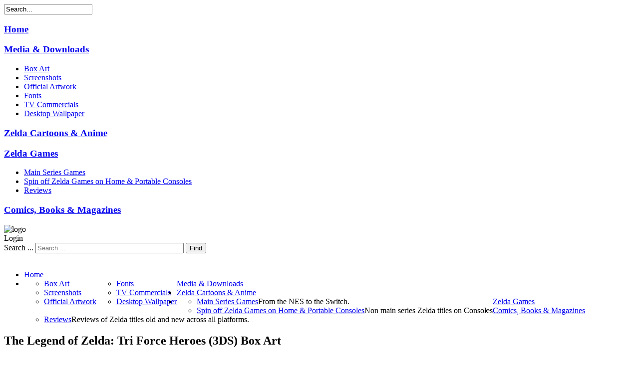

--- FILE ---
content_type: text/html; charset=utf-8
request_url: http://zelda-temple.net/media-and-downloads/box-art/the-legend-of-zelda-tri-force-heroes
body_size: 19893
content:
<!DOCTYPE HTML>
<html xml:lang="en-GB" lang="en-GB"
>
<head>
<base href="http://zelda-temple.net/media-and-downloads/box-art/the-legend-of-zelda-tri-force-heroes" />
	<meta http-equiv="content-type" content="text/html; charset=utf-8" />
	<meta name="author" content="Zelda Temple" />
	<meta name="description" content="Dedicated to everything Zelda." />
	<meta name="generator" content="Joomla! - Open Source Content Management" />
	<title>The Legend of Zelda: Tri Force Heroes (3DS) Box Art</title>
	<link href="/templates/game_world/favicon.ico" rel="shortcut icon" type="image/vnd.microsoft.icon" />
	<link href="http://zelda-temple.net/component/search/?Itemid=516&amp;catid=38&amp;id=212&amp;format=opensearch" rel="search" title="Search Zelda Temple" type="application/opensearchdescription+xml" />
	<link href="/media/com_igallery/css/ignitegallery.css" rel="stylesheet" type="text/css" />
	<link href="http://zelda-temple.net/plugins/content/socialshareandvotebutton/socialshareandvotebutton/css/socialshareandvotebutton.css?v=2" rel="stylesheet" type="text/css" />
	<link href="http://zelda-temple.net/plugins/content/socialshareandvotebutton/socialshareandvotebutton/css/socialshareandvotebuttonnocount.css?v=2" rel="stylesheet" type="text/css" />
	<link href="/media/mod_pwebbox/css/bootstrap-custom.css" rel="stylesheet" type="text/css" />
	<link href="/media/mod_pwebbox/css/layout.css" rel="stylesheet" type="text/css" />
	<link href="/media/mod_pwebbox/css/animations.css" rel="stylesheet" type="text/css" />
	<link href="/media/mod_pwebbox/css/themes/fbnavy.css" rel="stylesheet" type="text/css" />
	<link href="/media/mod_pwebbox/cache/67afeb33c9c4821ae04a9674e0589928-828.css" rel="stylesheet" type="text/css" />
	<link href="/media/mod_pwebbox/css/ie8.css" rel="stylesheet" type="text/css" />
	<link href="/media/mod_pwebbox/css/themes/elastica.css" rel="stylesheet" type="text/css" />
	<link href="/media/mod_pwebbox/cache/4dc8ef44e1f3ac2cab173cf8025a49e5-830.css" rel="stylesheet" type="text/css" />
	<link href="/media/plg_everything_in_everyway_youtube_gallery/css/layout.css" rel="stylesheet" type="text/css" />
	<link rel="stylesheet" type="text/css" href="/media/plg_jchoptimize/cache/cebd40eba3051ba360ad179fbb5dbf59_0.css" />
	<script type="application/json" class="joomla-script-options new">{"csrf.token":"9e27ee405892592d205661ca33550c95","system.paths":{"root":"","base":""},"joomla.jtext":{"PLG_PWEBBOX_YOUTUBE_GALLERY_SUBSCRIBE":"Subscribe","PLG_PWEBBOX_YOUTUBE_GALLERY_RESPONSE_ERROR":"Error during connecting with YouTube. Please try again and refresh site."}}</script>
	
	
	
	<script type="application/javascript" src="/media/plg_jchoptimize/cache/c025de230f9ef062d7c948ac6b1b7ffa_0.js"></script>
	<script src="http://w.sharethis.com/button/buttons.js" type="text/javascript"></script>
	
	
	
	
	
	<script type="application/javascript" src="/media/plg_jchoptimize/cache/c025de230f9ef062d7c948ac6b1b7ffa_1.js"></script>
	<script src="/media/mod_pwebbox/js/jquery.pwebbox.min.js" type="text/javascript"></script>
	<script src="/media/plg_everything_in_everyway_youtube_gallery/js/script.js" type="text/javascript"></script>
	
	<!--[if lt IE 9]><script src="/media/system/js/html5fallback.js?be8eb00bf5d0c5955219b08f7c20ce0c" type="text/javascript"></script><![endif]-->
	<script type="application/javascript" src="/media/plg_jchoptimize/cache/c025de230f9ef062d7c948ac6b1b7ffa_2.js"></script>
	<script type="text/javascript">
jQuery(function($){ initTooltips(); $("body").on("subform-row-add", initTooltips); function initTooltips (event, container) { container = container || document;$(container).find(".hasTooltip").tooltip({"html": true,"container": "body"});} });jQuery(window).on('load',  function() {
				new JCaption('img.caption');
			});jQuery(document).ready(function($){$("#pwebbox828").on("onOpen",function(e){FB.XFBML.parse(document.getElementById("pwebbox_facebook_pageplugin_828"));if(typeof ga!='undefined')ga('send','trackSocial','facebook','visit')})});(function(d,s,id){var js,fjs=d.getElementsByTagName(s)[0];if(d.getElementById(id))return;js=d.createElement(s);js.id=id;js.src="//connect.facebook.net/en_GB/sdk.js#xfbml=1&appId=497672883745150&version=v2.9";fjs.parentNode.insertBefore(js,fjs);}(document,"script","facebook-jssdk"));if(typeof YT==="undefined"){var tag=document.createElement("script");tag.src="//www.youtube.com/player_api";var firstScriptTag=document.getElementsByTagName("script")[0];firstScriptTag.parentNode.insertBefore(tag,firstScriptTag);}function pwebEEYTGalleryLoadPlayers() { peeYTGallery.init(); }
	</script>
	<link rel="stylesheet" href="http://zelda-temple.net/modules/mod_s5_mailchimp_signup/css/default.css" type="text/css" />
	<script src="http://zelda-temple.net/modules/mod_s5_mailchimp_signup/js/mailing-list.js" type="text/javascript"></script>
	<script type="text/javascript">if(typeof onYouTubeIframeAPIReady==="function")old_onYouTubeIframeAPIReady=onYouTubeIframeAPIReady;onYouTubeIframeAPIReady=function(){if(typeof old_onYouTubeIframeAPIReady==="function")old_onYouTubeIframeAPIReady.apply(this);jQuery(document).ready(function($){pwebEEYTGalleryLoadPlayers();});};</script>



			<meta name="viewport" content="initial-scale=1.0" />
	
	<link href="http://zelda-temple.net/templates/game_world/favicon.ico" rel="shortcut icon" type="image/x-icon" />

<script type="text/javascript">
	if(jQuery().jquery=='1.11.0') { jQuery.easing['easeOutExpo'] = jQuery.easing['easeOutCirc'] };
</script>

	<link rel="stylesheet" type="text/css" href="/media/plg_jchoptimize/cache/cebd40eba3051ba360ad179fbb5dbf59_1.css" />
	
		
	
	
	

<!-- Css and js addons for vertex features -->	
	<link rel="stylesheet" type="text/css" href="//fonts.googleapis.com/css?family=Open+Sans" />
<link rel="stylesheet" type="text/css" href="/media/plg_jchoptimize/cache/cebd40eba3051ba360ad179fbb5dbf59_2.css" /><script type="text/javascript">/*<![CDATA[*/jQuery(document).ready(function(){if(window.addEventListener){window.addEventListener('scroll',s5_fm_check_scroll_height,false);window.addEventListener('resize',s5_fm_check_scroll_height,false);}
else if(window.attachEvent){window.attachEvent('onscroll',s5_fm_check_scroll_height);window.attachEvent('onreisze',s5_fm_check_scroll_height);}
window.setTimeout(s5_fm_check_scroll_height,100);}
);var s5_menu_wrap_height=0;var s5_menu_wrap_parent_height=0;var s5_menu_wrap_parent_parent_height=0;var s5_menu_wrap_run="no";function s5_fm_check_scroll_height(){if(s5_menu_wrap_run=="no"){s5_menu_wrap_height=document.getElementById("s5_menu_wrap").offsetHeight;s5_menu_wrap_parent_height=document.getElementById("s5_menu_wrap").parentNode.offsetHeight;s5_menu_wrap_parent_parent_height=document.getElementById("s5_menu_wrap").parentNode.parentNode.offsetHeight;s5_menu_wrap_run="yes";}
var s5_fmenuheight_new=999999;s5_fmenuheight_new=document.getElementById("s5_menu_wrap").offsetHeight;if(window.pageYOffset>=550-s5_fmenuheight_new){document.getElementById("s5_menu_wrap").style.top="0px";}else{document.getElementById("s5_menu_wrap").style.top="-500px";}
if(window.pageYOffset>=550&&window.innerWidth>750){document.getElementById("s5_floating_menu_spacer").style.height=s5_menu_wrap_height+"px";document.getElementById("s5_menu_wrap").className='s5_wrap notfullwidth';document.getElementById("subMenusContainer").className='subMenusContainer';if(s5_menu_wrap_parent_height>=s5_menu_wrap_height-20&&s5_menu_wrap_parent_parent_height>=s5_menu_wrap_height-20&&document.getElementById("s5_menu_wrap").parentNode.style.position!="absolute"&&document.getElementById("s5_menu_wrap").parentNode.parentNode.style.position!="absolute"){document.getElementById("s5_floating_menu_spacer").style.display="block";}}
else{document.getElementById("s5_menu_wrap").className='';document.getElementById("s5_floating_menu_spacer").style.display="none";}}
jQuery(document).ready(function(){if(document.body.offsetWidth<=750){document.addEventListener('touchstart',handleTouchStart,false);document.addEventListener('touchmove',handleTouchMove,false);var xDown=null;var yDown=null;function handleTouchStart(evt){xDown=evt.touches[0].clientX;yDown=evt.touches[0].clientY;};function handleTouchMove(evt){if(!xDown||!yDown){return;}
var xUp=evt.touches[0].clientX;var yUp=evt.touches[0].clientY;var xDiff=xDown-xUp;var yDiff=yDown-yUp;if(Math.abs(xDiff)>Math.abs(yDiff)){if(xDiff>0){s5_responsive_mobile_sidebar();}else{s5_responsive_mobile_sidebar();}}else{if(yDiff>0){}else{}}
xDown=null;yDown=null;};}});jQuery(document).resize(function(){if(document.body.offsetWidth<=750){document.addEventListener('touchstart',handleTouchStart,false);document.addEventListener('touchmove',handleTouchMove,false);var xDown=null;var yDown=null;function handleTouchStart(evt){xDown=evt.touches[0].clientX;yDown=evt.touches[0].clientY;};function handleTouchMove(evt){if(!xDown||!yDown){return;}
var xUp=evt.touches[0].clientX;var yUp=evt.touches[0].clientY;var xDiff=xDown-xUp;var yDiff=yDown-yUp;if(Math.abs(xDiff)>Math.abs(yDiff)){if(xDiff>0){s5_responsive_mobile_sidebar();}else{s5_responsive_mobile_sidebar();}}else{if(yDiff>0){}else{}}
xDown=null;yDown=null;};}});/*]]>*/</script>















<link rel="stylesheet" type="text/css" href="//fonts.googleapis.com/css?family=Open+Sans:100,200,300,400,500,600,700,800,900" />

<link rel="stylesheet" type="text/css" href="/media/plg_jchoptimize/cache/cebd40eba3051ba360ad179fbb5dbf59_3.css" />







	
	
	


	
	
	

	<script type="application/javascript" src="/media/plg_jchoptimize/cache/c025de230f9ef062d7c948ac6b1b7ffa_3.js"></script>
	<script type="text/javascript">
	//<![CDATA[
				        jQuery(document).ready( function() {
		            var myMenu = new MenuMatic({
				tabletWidth:1400,
                effect:"slide & fade",
                duration:500,
                physics: 'easeOutCirc',
                hideDelay:100,
                orientation:"horizontal",
                tweakInitial:{x:0, y:0},
				                                     	            direction:{    x: 'right',    y: 'down' },
				                opacity:100            });
        });		
			//]]>	
    </script>    

<!-- Info Slide Script - Called in header so css validates -->	



	

<!-- Resize column function -->	

<!-- File compression. Needs to be called last on this file -->	
<!-- The excluded files, listed below the compressed php files, are excluded because their calls vary per device or per browser. Included compression files are only ones that have no conditions and are included on all devices and browsers. Otherwise unwanted css will compile in the compressed files. -->	

<!-- Additional scripts to load inside of the header -->

<link rel="stylesheet" type="text/css" href="//fonts.googleapis.com/css?family=PT%20Sans%20Caption:100,200,300,400,500,600,700,800,900" />

<link rel="stylesheet" type="text/css" href="/media/plg_jchoptimize/cache/cebd40eba3051ba360ad179fbb5dbf59_4.css" />
	<script type="application/javascript" src="/media/plg_jchoptimize/cache/c025de230f9ef062d7c948ac6b1b7ffa_4.js"></script>
</head>

<body id="s5_body">

<div id="s5_scrolltotop"></div>

<!-- Top Vertex Calls -->
<!-- Call mobile sidebar -->
<div id="s5_responsive_mobile_sidebar" class="s5_responsive_mobile_sidebar_hide_ltr">
	<div id="s5_responsive_mobile_sidebar_inner1" class="s5_responsive_mobile_sidebar_light">
<div id="s5_responsive_mobile_sidebar_inner2">

		<div id="s5_responsive_mobile_sidebar_search_wrap">
	<div id="s5_responsive_mobile_sidebar_search_wrap_inner1">
	<div id="s5_responsive_mobile_sidebar_search_wrap_inner2">
		<form method="post" action="http://zelda-temple.net/">
		<input type="text" onfocus="if (this.value=='Search...') this.value='';" onblur="if (this.value=='') this.value='Search...';" value="Search..." id="s5_responsive_mobile_search" name="searchword" />
		<input type="hidden" value="search" name="task" />
		<input type="hidden" value="com_search" name="option" />
		<input type="hidden" value="1" name="Itemid" />
	</form>
	</div>
	</div>
	</div>
	<div style="clear:both"></div>
	
	
			<div id="s5_responsive_mobile_sidebar_login_register_wrap">

				<div id="s5_responsive_mobile_sidebar_login_wrap" class="s5_responsive_mobile_sidebar_inactive" style="display:none">
			<div class="s5_responsive_mobile_sidebar_title_wrap" id="s5_responsive_mobile_sidebar_title_wrap_login" onclick="s5_responsive_mobile_sidebar_login()">
			<div class="s5_responsive_mobile_sidebar_title_wrap_inner">
				<span class="s5_responsive_mobile_sidebar_title_wrap_inner">
				Login				</span>
			</div>
			</div>
			<div id="s5_responsive_mobile_sidebar_login_bottom" class="s5_responsive_mobile_sidebar_login_inactive">
			</div>
		<div style="clear:both"></div>
		</div>
		
						
	<div style="clear:both"></div>
	</div>
		
			<div id="s5_responsive_mobile_sidebar_menu_wrap">
			
<!--<ul class="menu">-->
<h3 class=''><span><a   href='/' >Home </a></span></h3><h3 class='' onclick='s5_responsive_mobile_sidebar_h3_click(this.id)'><span class='s5_sidebar_deeper'><a  s5_mobile_sidebar_active href='javascript:;' >Media &amp; Downloads</a></span></h3><div class='s5_responsive_mobile_sidebar_sub'><ul><li><a   class="s5_mobile_sidebar_active"  href="/media-and-downloads/box-art" >Box Art</a></li><li><a   href="/media-and-downloads/screenshots" >Screenshots</a></li><li><a   href="/media-and-downloads/official-artwork" >Official Artwork</a></li><li><a   href="/media-and-downloads/fonts" >Fonts</a></li><li><a   href="/media-and-downloads/tv-commercials" >TV Commercials</a></li><li><a   href="/media-and-downloads/desktop-wallpaper" >Desktop Wallpaper</a></li></ul></div><h3 class=''><span><a   href='/cartoons-and-anime' >Zelda Cartoons &amp; Anime</a></span></h3><h3 class='' onclick='s5_responsive_mobile_sidebar_h3_click(this.id)'><span class='s5_sidebar_deeper'><a  href='javascript:;' >Zelda Games</a></span></h3><div class='s5_responsive_mobile_sidebar_sub'><ul><li><a   href="/games/main-series-games" >Main Series Games</a></li><li><a   href="/games/spin-off-zelda-games-on-consoles" >Spin off Zelda Games on Home &amp; Portable Consoles</a></li><li><a   href="/games/reviews" >Reviews</a></li></ul></div><h3 class=''><span><a   href='/zelda-comics-and-books' >Comics, Books &amp; Magazines</a></span></h3><!--</ul>-->
		</div>
	
	
</div>
</div>
</div>
<div id="s5_responsive_mobile_sidebar_body_wrap">
<div id="s5_responsive_mobile_sidebar_body_wrap_inner">

<!-- Call top bar for mobile devices if layout is responsive -->	
	
			<!-- s5_responsive_mobile_top_bar_spacer must be called to keep a space at the top of the page since s5_responsive_mobile_top_bar_wrap is position absolute. -->	
		<div id="s5_responsive_mobile_top_bar_spacer"></div>

		<!-- s5_responsive_mobile_top_bar_wrap must be called off the page and not with display:none or it will cause issues with the togglers. -->
		<div id="s5_responsive_mobile_top_bar_wrap" style="margin-top:-50000px;position:absolute;z-index:20;top:0px">

			<div id="s5_responsive_mobile_top_bar" onclick="s5_responsive_mobile_sidebar()" class="s5_responsive_mobile_bar_light">

					<div id="s5_responsive_mobile_toggle_click_menu">
						<span></span>
					</div>
					
											<div id="s5_responsive_mobile_bar_active">
							<span>
								Box Art							</span>
						</div>
					
				<div style="clear:both;height:0px"></div>
				
			</div>

		</div>
	
	<script type="text/javascript">
		var s5_responsive_trigger = 750;
		var s5_responsive_layout = "sidebar";
		var s5_responsive_layout_direction = "_ltr";
		var s5_responsive_menu_auto_open = "open";
	</script>
	<script type="text/javascript" src="http://zelda-temple.net/templates/game_world/js/core/s5_responsive_mobile_bar-min.js"></script>


<!-- Fixed Tabs -->	

<!-- Drop Down -->	

<!-- Parallax Backgrounds -->

<!-- Floating Menu Spacer -->
	
<div id="s5_floating_menu_spacer" style="display:none;width:100%;"></div>

<!-- Body Padding Div Used For Responsive Spacing -->		
<div id="s5_body_padding">

	<!-- Header -->			
		<header id="s5_header_area1" class="s5_slidesection">		
		<div id="s5_header_area2">	
		<div id="s5_header_area_inner" class="s5_wrap">					
			<div id="s5_header_wrap">
			
									<div id="s5_logo_wrap" class="s5_logo s5_logo_image">
																				<img alt="logo" src="http://zelda-temple.net/images/ZT_Logo.png" onclick="window.document.location.href='http://zelda-temple.net/'" />
																															<div style="clear:both;"></div>
					</div>	
								
					
					<div id="s5_loginreg">	
						<div id="s5_logregtm">			
												
															<div id="s5_login" class="s5box_login">
									Login								</div>						
													
						</div>
					</div>
								
									<div id="s5_search_wrap">
								<div class="moduletable-search">
			<div class="search-search mod_search129">
	<form action="/media-and-downloads/box-art" method="post" class="form-inline" role="search">
		<label for="mod-search-searchword129" class="element-invisible">Search ...</label> <input name="searchword" id="mod-search-searchword129" maxlength="200"  class="inputbox search-query input-medium" type="search" size="35" placeholder="Search ..." /> <button class="button btn btn-primary" onclick="this.form.searchword.focus();">Find</button>		<input type="hidden" name="task" value="search" />
		<input type="hidden" name="option" value="com_search" />
		<input type="hidden" name="Itemid" value="516" />
	</form>
</div>
		</div>
	
					</div>
								
				<div style="clear:both; height:0px"></div>			
			</div>
		</div>
		</div>
		</header>
	<!-- End Header -->	
	
		
	<div id="s5_top_area_bg" class="s5_top_area" style="display:block;">
		<div id="s5_top_area_bg_img_wrap">
			<img id="s5_top_area_bg_img" alt="" src="http://zelda-temple.net/images/top_bg.jpg" />
		</div>
	</div>
	
	<div id="s5_content_body_wrap_outer" class="s5_no_custom_1">
	<div id="s5_content_body_wrap" class="s5_wrap">
	
			<div><div>
		<div id="s5_menu_move" style="display:none;width:100%;"></div>
		<div id="s5_menu_wrap">
				
				<nav id="s5_menu_inner" class="s5_wrap_menu">
					<ul id='s5_nav' class='menu'><li   class=' ' ><span class='s5_level1_span1'><span class='s5_level1_span2'><a href="/"><span onclick='window.document.location.href="/"'>Home </span></a></span></span></li><li   class='active ' ><span class='s5_level1_span1'><span class='s5_level1_span2'><a href="javascript:;"><span onclick='window.document.location.href="javascript:;"'>Media &amp; Downloads</span></a></span></span><ul style='float:left;'><li class=''><span class='S5_submenu_item'><a href="/media-and-downloads/box-art"><span class='s5_sub_a_span' onclick='window.document.location.href="/media-and-downloads/box-art"'>Box Art</span></a></span></li><li class=''><span class='S5_submenu_item'><a href="/media-and-downloads/screenshots"><span class='s5_sub_a_span' onclick='window.document.location.href="/media-and-downloads/screenshots"'>Screenshots</span></a></span></li><li class=''><span class='S5_submenu_item'><a href="/media-and-downloads/official-artwork"><span class='s5_sub_a_span' onclick='window.document.location.href="/media-and-downloads/official-artwork"'>Official Artwork</span></a></span></li></ul><ul style='float:left;'><li class=''><span class='S5_submenu_item'><a href="/media-and-downloads/fonts"><span class='s5_sub_a_span' onclick='window.document.location.href="/media-and-downloads/fonts"'>Fonts</span></a></span></li><li class=''><span class='S5_submenu_item'><a href="/media-and-downloads/tv-commercials"><span class='s5_sub_a_span' onclick='window.document.location.href="/media-and-downloads/tv-commercials"'>TV Commercials</span></a></span></li><li class=''><span class='S5_submenu_item'><a href="/media-and-downloads/desktop-wallpaper"><span class='s5_sub_a_span' onclick='window.document.location.href="/media-and-downloads/desktop-wallpaper"'>Desktop Wallpaper</span></a></span></li></ul></li><li   class=' ' ><span class='s5_level1_span1'><span class='s5_level1_span2'><a href="/cartoons-and-anime"><span onclick='window.document.location.href="/cartoons-and-anime"'>Zelda Cartoons &amp; Anime</span></a></span></span></li><li   class=' ' ><span class='s5_level1_span1'><span class='s5_level1_span2'><a href="javascript:;"><span onclick='window.document.location.href="javascript:;"'>Zelda Games</span></a></span></span><ul style='float:left;'><li class=''><span class='S5_submenu_item'><a href="/games/main-series-games"><span class='s5_sub_a_span' onclick='window.document.location.href="/games/main-series-games"'>Main Series Games</span></a><span class='S5_subtext' onclick='window.document.location.href="/games/main-series-games"'>From the NES to the Switch.</span></span></li><li class=''><span class='S5_submenu_item'><a href="/games/spin-off-zelda-games-on-consoles"><span class='s5_sub_a_span' onclick='window.document.location.href="/games/spin-off-zelda-games-on-consoles"'>Spin off Zelda Games on Home &amp; Portable Consoles</span></a><span class='S5_subtext' onclick='window.document.location.href="/games/spin-off-zelda-games-on-consoles"'>Non main series Zelda titles on Consoles</span></span></li></ul><ul style='float:left;'><li class=''><span class='S5_submenu_item'><a href="/games/reviews"><span class='s5_sub_a_span' onclick='window.document.location.href="/games/reviews"'>Reviews</span></a><span class='S5_subtext' onclick='window.document.location.href="/games/reviews"'>Reviews of Zelda titles old and new across all platforms.</span></span></li></ul></li><li   class=' ' ><span class='s5_level1_span1'><span class='s5_level1_span2'><a href="/zelda-comics-and-books"><span onclick='window.document.location.href="/zelda-comics-and-books"'>Comics, Books &amp; Magazines</span></a></span></span></li></ul>					<div style="clear:both; height:0px"></div>
				</nav>
										<div id="fontControls"></div>
						<div style="clear:both;"></div>
		</div>
		<div style="clear:both;"></div>
		</div></div>
		
	<!-- Top Row1 -->	
			<!-- End Top Row1 -->	
		
		
		
	<!-- Top Row2 -->	
			<!-- End Top Row2 -->
	
	
	
	<!-- Top Row3 -->	
			<!-- End Top Row3 -->	
		
		
		
	<!-- Center area -->	
				<section id="s5_center_area1" class="s5_slidesection s5_no_custom_bg">
		<div id="s5_center_area2" class="s5_no_custom_bg">
		<div id="s5_center_area_inner">
		
		<!-- Above Columns Wrap -->	
					<!-- End Above Columns Wrap -->			
				
			<!-- Columns wrap, contains left, right and center columns -->	
			<section id="s5_columns_wrap" class="s5_no_custom_bg">
			<div id="s5_columns_wrap_inner" class="s5_no_custom_bg">
				
				<section id="s5_center_column_wrap">
				<div id="s5_center_column_wrap_inner" style="margin-left:0px; margin-right:24px;">
					
										
											
						<section id="s5_component_wrap">
						<div id="s5_component_wrap_inner">
						
																
														<main id="s5_component_call_wrap">
								<div id="s5_component_call_wrap_inner">
									<div id="system-message-container">
	</div>

<div class="item-page" itemscope itemtype="https://schema.org/Article">
	<meta itemprop="inLanguage" content="en-GB" />
	
		
			<div class="page-header">
		<h2 itemprop="headline">
			The Legend of Zelda: Tri Force Heroes (3DS) Box Art		</h2>
							</div>
							
<div class="icons">
	
					<div class="btn-group pull-right">
				<button class="btn dropdown-toggle" type="button" id="dropdownMenuButton-212" aria-label="User tools"
				data-toggle="dropdown" aria-haspopup="true" aria-expanded="false">
					<span class="icon-cog" aria-hidden="true"></span>
					<span class="caret" aria-hidden="true"></span>
				</button>
								<ul class="dropdown-menu" aria-labelledby="dropdownMenuButton-212">
											<li class="print-icon"> <a href="/media-and-downloads/box-art/the-legend-of-zelda-tri-force-heroes?tmpl=component&amp;print=1" title="Print article < The Legend of Zelda: Tri Force Heroes (3DS) Box Art >" onclick="window.open(this.href,'win2','status=no,toolbar=no,scrollbars=yes,titlebar=no,menubar=no,resizable=yes,width=640,height=480,directories=no,location=no'); return false;" rel="nofollow">			<span class="icon-print" aria-hidden="true"></span>
		Print	</a> </li>
																<li class="email-icon"> <a href="/component/mailto/?tmpl=component&amp;template=game_world&amp;link=61fad7c22a097c5e99e88aba449c665f2b52ebb7" title="Email this link to a friend" onclick="window.open(this.href,'win2','width=400,height=450,menubar=yes,resizable=yes'); return false;" rel="nofollow">			<span class="icon-envelope" aria-hidden="true"></span>
		Email	</a> </li>
														</ul>
			</div>
		
	</div>
			
		
						<dl class="article-info muted">

		
			<dt class="article-info-term">
									Details							</dt>

							<dd class="createdby" itemprop="author" itemscope itemtype="https://schema.org/Person">
					Written by <span itemprop="name">Zelda Temple</span>	</dd>
			
			
										<dd class="category-name">
																		Category: <a href="/media-and-downloads/box-art" itemprop="genre">Box Art</a>							</dd>			
			
										<dd class="published">
				<span class="icon-calendar" aria-hidden="true"></span>
				<time datetime="2017-07-20T11:16:23+00:00" itemprop="datePublished">
					Published: 20 July 2017				</time>
			</dd>			
		
					
			
										<dd class="hits">
					<span class="icon-eye-open" aria-hidden="true"></span>
					<meta itemprop="interactionCount" content="UserPageVisits:2772" />
					Hits: 2772			</dd>						</dl>
	
	
		
								<div itemprop="articleBody">
		<div class="clear"></div><div class="cbsocialsharevbtnwrp allshare_buttons allshare_buttons_t allshare_buttons_t_compact allshare_buttons_nocountforce"><div class="allshare_button allshare_button_normal allshare_button_fb allshare_button_fb_normal"><span class="cbsoclshareitem cbsoclshareitemnormal cbsoclshareitemfbnormal"><a target="_blank" href="http://www.facebook.com/sharer.php?u=http://zelda-temple.net/media-and-downloads/box-art/the-legend-of-zelda-tri-force-heroes&t=The Legend of Zelda: Tri Force Heroes (3DS) Box Art">facebook</a></span></div><div class="allshare_button"><span class="cbsoclshareitem cbsoclshareitemnormal cbsoclshareitememailnormal"><a target="_blank" href="/component/mailto/?tmpl=component&amp;template=game_world&amp;link=61fad7c22a097c5e99e88aba449c665f2b52ebb7">Email</a></span></div><div class="allshare_button allshare_button_pinterest "><span class="cbsoclshareitem cbsoclshareitemnormal cbsoclshareitempinterestnormal"><a href="http://pinterest.com/pin/create/button/?url=http://zelda-temple.net/media-and-downloads/box-art/the-legend-of-zelda-tri-force-heroes&description=The Legend of Zelda: Tri Force Heroes (3DS) Box Art" class="pin-it-button" count-layout="horizontal">Pin It</a></span></div><div class="allshare_button"><span class="cbsoclshareitem cbsoclshareitemnormal cbsoclshareitemgplusnormal"><a target="_blank" href="https://plusone.google.com/_/+1/confirm?url=http://zelda-temple.net/media-and-downloads/box-art/the-legend-of-zelda-tri-force-heroes&title=The Legend of Zelda: Tri Force Heroes (3DS) Box Art">gplus</a></span></div><div class="allshare_button"><span class="cbsoclshareitem cbsoclshareitemnormal cbsoclshareitemstumblenormal"><a target="_blank" href="http://www.stumbleupon.com/submit?url=http://zelda-temple.net/media-and-downloads/box-art/the-legend-of-zelda-tri-force-heroes&title=The Legend of Zelda: Tri Force Heroes (3DS) Box Art">***</a></span></div><div class="allshare_button"><span class="cbsoclshareitem cbsoclshareitemnormal cbsoclshareitemdiggnormal"><a target="_blank" href="http://digg.com/submit?url=http%3A%2F%2Fzelda-temple.net%2Fmedia-and-downloads%2Fbox-art%2Fthe-legend-of-zelda-tri-force-heroes&amp;title=The Legend of Zelda: Tri Force Heroes (3DS) Box Art">Digg</a></span></div><div class="allshare_button"><span class="cbsoclshareitem cbsoclshareitemnormal cbsoclshareitemtwitternormal"><a target="_blank" href="http://twitter.com/home?status=The Legend of Zelda: Tri Force Heroes (3DS) Box Art http://zelda-temple.net/media-and-downloads/box-art/the-legend-of-zelda-tri-force-heroes&title=The Legend of Zelda: Tri Force Heroes (3DS) Box Art">twitter</a></span></div><div class="allshare_button"><span class="cbsoclshareitem cbsoclshareitemnormal cbsoclshareitemgsharenormal"><a target="_blank" href="https://plus.google.com/share?url=http://zelda-temple.net/media-and-downloads/box-art/the-legend-of-zelda-tri-force-heroes">Gshare</a></span></div><div class="allshare_button"><span class="st_sharethis_hcount" st_url="http://zelda-temple.net/media-and-downloads/box-art/the-legend-of-zelda-tri-force-heroes" st_title="The Legend of Zelda: Tri Force Heroes (3DS) Box Art"></span></div><div class="clear"></div></div><div class="clear"></div>Box Art and Covers for The Legend of Zelda: Tri Force Heroes on the Nintendo 3DS.<br /><br />


<script src="/media/com_igallery/js/lib.js" ></script>
<script src="/media/com_igallery/js/ignitegallery.js"></script>


<div id="ig_jquery_warning" style="display: none;"></div>
<script type="text/javascript">
if(document.addEventListener){document.addEventListener('DOMContentLoaded', function(){if(typeof jQuery == 'undefined'){
document.getElementById('ig_jquery_warning').style.display = 'block';document.getElementById('ig_jquery_warning').style.color = 'red';
document.getElementById('ig_jquery_warning').innerHTML = 'Gallery Error: the javascript library Jquery has not been included, please check your template options for including Jquery';
}}, false);}
</script>

<script type="text/javascript">

//make arrays and classes for the category: LoZ Triforce Heroes 3DS (id= 65)
jQuery(document).ready(function()
{
if(jQuery("#"+"main_images_wrapper1173").length)
{

	var idArray1173 = [3515,3516,3517,3518,3519,3520,3521,3522,3523,3524,3525,3529,3530,3531];
		
	var jsonImagesObject1173 =
	{
		"general":
		[
			{"filename": "au_front-3515.jpg", "url": "", "targetBlank": 1, "hits": 20, "alt": "au front", "author": "Zelda Temple", "ratingAverage": "0", "ratingCount": "0"},
			{"filename": "eu_back-3516.jpg", "url": "", "targetBlank": 1, "hits": 2, "alt": "eu back", "author": "Zelda Temple", "ratingAverage": "0", "ratingCount": "0"},
			{"filename": "eu_front-3517.jpg", "url": "", "targetBlank": 1, "hits": 3, "alt": "eu front", "author": "Zelda Temple", "ratingAverage": "0", "ratingCount": "0"},
			{"filename": "eu_side-3518.jpg", "url": "", "targetBlank": 1, "hits": 1, "alt": "eu side", "author": "Zelda Temple", "ratingAverage": "0", "ratingCount": "0"},
			{"filename": "jp_back-3519.jpg", "url": "", "targetBlank": 1, "hits": 1, "alt": "jp back", "author": "Zelda Temple", "ratingAverage": "0", "ratingCount": "0"},
			{"filename": "jp_front-3520.jpg", "url": "", "targetBlank": 1, "hits": 1, "alt": "jp front", "author": "Zelda Temple", "ratingAverage": "0", "ratingCount": "0"},
			{"filename": "ko_front-3521.jpg", "url": "", "targetBlank": 1, "hits": 2, "alt": "ko front", "author": "Zelda Temple", "ratingAverage": "0", "ratingCount": "0"},
			{"filename": "nl_the_legend_of_zelda_tri_force_heroes_nintendo_3ds_back_cover-3522.jpg", "url": "", "targetBlank": 1, "hits": 1, "alt": "nl the legend of zelda tri force heroes nintendo 3ds back cover", "author": "Zelda Temple", "ratingAverage": "0", "ratingCount": "0"},
			{"filename": "nl_the_legend_of_zelda_tri_force_heroes_nintendo_3ds_front_cover-3523.jpg", "url": "", "targetBlank": 1, "hits": 1, "alt": "nl the legend of zelda tri force heroes nintendo 3ds front cover", "author": "Zelda Temple", "ratingAverage": "0", "ratingCount": "0"},
			{"filename": "nl_the_legend_of_zelda_tri_force_heroes_nintendo_3ds_media-3524.jpg", "url": "", "targetBlank": 1, "hits": 1, "alt": "nl the legend of zelda tri force heroes nintendo 3ds media", "author": "Zelda Temple", "ratingAverage": "0", "ratingCount": "0"},
			{"filename": "nl_the_legend_of_zelda_tri_force_heroes_nintendo_3ds_spine_sides-3525.jpg", "url": "", "targetBlank": 1, "hits": 1, "alt": "nl the legend of zelda tri force heroes nintendo 3ds spine sides", "author": "Zelda Temple", "ratingAverage": "0", "ratingCount": "0"},
			{"filename": "us_back-3529.jpg", "url": "", "targetBlank": 1, "hits": 4, "alt": "us back", "author": "Zelda Temple", "ratingAverage": "0", "ratingCount": "0"},
			{"filename": "us_front-3530.jpg", "url": "", "targetBlank": 1, "hits": 0, "alt": "us front", "author": "Zelda Temple", "ratingAverage": "0", "ratingCount": "0"},
			{"filename": "us_side-3531.jpg", "url": "", "targetBlank": 1, "hits": 0, "alt": "us side", "author": "Zelda Temple", "ratingAverage": "0", "ratingCount": "0"}
		],

		"main":
		[
			{"filename": "3501-3600/au_front-3515-600-450-100.jpg", "width": 504, "height": 450},
			{"filename": "3501-3600/eu_back-3516-600-450-100.jpg", "width": 497, "height": 450},
			{"filename": "3501-3600/eu_front-3517-600-450-100.jpg", "width": 503, "height": 450},
			{"filename": "3501-3600/eu_side-3518-600-450-100.jpg", "width": 600, "height": 75},
			{"filename": "3501-3600/jp_back-3519-600-450-100.jpg", "width": 505, "height": 450},
			{"filename": "3501-3600/jp_front-3520-600-450-100.jpg", "width": 507, "height": 450},
			{"filename": "3501-3600/ko_front-3521-600-450-100.jpg", "width": 505, "height": 450},
			{"filename": "3501-3600/nl_the_legend_of_zelda_tri_force_heroes_nintendo_3ds_back_cover-3522-600-450-100.jpg", "width": 504, "height": 450},
			{"filename": "3501-3600/nl_the_legend_of_zelda_tri_force_heroes_nintendo_3ds_front_cover-3523-600-450-100.jpg", "width": 504, "height": 450},
			{"filename": "3501-3600/nl_the_legend_of_zelda_tri_force_heroes_nintendo_3ds_media-3524-600-450-100.jpg", "width": 417, "height": 418},
			{"filename": "3501-3600/nl_the_legend_of_zelda_tri_force_heroes_nintendo_3ds_spine_sides-3525-600-450-100.jpg", "width": 56, "height": 450},
			{"filename": "3501-3600/us_back-3529-600-450-100.jpg", "width": 513, "height": 450},
			{"filename": "3501-3600/us_front-3530-600-450-100.jpg", "width": 505, "height": 450},
			{"filename": "3501-3600/us_side-3531-600-450-100.jpg", "width": 600, "height": 57}
		],

		"lbox":
		[
			{"filename": "3501-3600/au_front-3515-800-600-100.jpg", "width": 640, "height": 571},
			{"filename": "3501-3600/eu_back-3516-800-600-100.jpg", "width": 640, "height": 579},
			{"filename": "3501-3600/eu_front-3517-800-600-100.jpg", "width": 640, "height": 572},
			{"filename": "3501-3600/eu_side-3518-800-600-100.jpg", "width": 640, "height": 80},
			{"filename": "3501-3600/jp_back-3519-800-600-100.jpg", "width": 640, "height": 570},
			{"filename": "3501-3600/jp_front-3520-800-600-100.jpg", "width": 640, "height": 568},
			{"filename": "3501-3600/ko_front-3521-800-600-100.jpg", "width": 640, "height": 570},
			{"filename": "3501-3600/nl_the_legend_of_zelda_tri_force_heroes_nintendo_3ds_back_cover-3522-800-600-100.jpg", "width": 672, "height": 600},
			{"filename": "3501-3600/nl_the_legend_of_zelda_tri_force_heroes_nintendo_3ds_front_cover-3523-800-600-100.jpg", "width": 672, "height": 600},
			{"filename": "3501-3600/nl_the_legend_of_zelda_tri_force_heroes_nintendo_3ds_media-3524-800-600-100.jpg", "width": 417, "height": 418},
			{"filename": "3501-3600/nl_the_legend_of_zelda_tri_force_heroes_nintendo_3ds_spine_sides-3525-800-600-100.jpg", "width": 74, "height": 600},
			{"filename": "3501-3600/us_back-3529-800-600-100.jpg", "width": 640, "height": 561},
			{"filename": "3501-3600/us_front-3530-800-600-100.jpg", "width": 640, "height": 570},
			{"filename": "3501-3600/us_side-3531-800-600-100.jpg", "width": 640, "height": 61}
		]
	};

var igalleryMain1173 = new igalleryClass
({
activeImage: 0,allowComments: 0,allowRating: 0,ratingsContainer: 'main_ratings_container1173',catid: '65',calledFrom: 'plugin',collectImageViews: 1,desContainer: 'main_des_container1173',
disableRightClick: 0,desPostion: 'below',downArrow: 'main_thumb_down_arrow_wrapper1173',downloadType: 'original',downloadId: 'main_download_button1173',host: 'http://zelda-temple.net/',hostRelative: '',fadeDuration: 50,
facebookContainer: 'main_facebook_share1173',facebookTempContainer: 'main_facebook_share_temp1173',facebookShare: 1,facebookCommentsContainer: 'main_fbcomments1173',facebookCommentsNumPosts: 5,
fbButtonType: 'share',fbLikeWidth: 85,facebookColor: 'light',facebookLegacy: 0,fullscreen: 'none',galleryWidth: 610,idArray: idArray1173,imageSlideshowContainer: 'main_image_slideshow_wrapper1173',
imageAuthorContainer: 'main_image_author1173',imageHitsContainer: 'main_image_hits1173',imageAssetPath: '/media/com_igallery/images/',imageAlignHoriz: 'center',imageAlignVert: 'center',jCommentsMain: 'main_jcomments_wrapper1173',
jCommentsLbox: 'lbox_jcomments_wrapper1173',jsonImages: jsonImagesObject1173,jsonImagesImageType: jsonImagesObject1173.main,largeImage: 'main_large_image1173',largestWidth: 600,largestHeight: 450,
largeImageDivWidth: 610,largeImagePadding: 5,largeImageMargin: 0,lboxDark: 'lbox_dark1173',lboxWhite: 'lbox_white1173',lboxBackColor: 'black',lboxFrontColor: 'white',lboxScalable: 0,lightboxWidth: 682,
lightboxOn: 1,lightboxBackOpacity: 70,leftArrow: 'main_thumb_left_arrow_wrapper1173',magnify: 1,main: 1,mainWrapper: 'main_images_wrapper1173',mobile: 0,numPics: 14,
numberingOn: 0,numberingContainer: 'main_img_numbering1173',phone: 0,plusOneDiv: 'main_plus_one_div1173',preload: 1,prefix: 'main',pinterestButton: 1,
pInterestContainer: 'main_pinterest1173',pInterestTempContainer: 'main_pinterest_temp1173',resizePath: '/images/igallery/resized/',resizePathAbsolute: 'http://zelda-temple.net/images/igallery/resized/',refreshMode: 'hash',reportImage: 0,
reportContainer: 'main_report1173',rightArrow: 'main_thumb_right_arrow_wrapper1173',showDescriptions: 1,showThumbArrows: 1,showLargeImage: 1,showThumbs: 1,
showPlusOne: 1,showImageAuthor: 0,showImageHits: 1,showSlideshowControls: 0,slideshowPosition: 'below',showTags: 0,slideshowAutostart: 0,
slideshowPause: 3000,slideshowForward: 'slideshow_forward1173',slideshowPlay: 'slideshow_play1173',slideshowRewind: 'slideshow_rewind1173',tagsContainer: 'main_tags_container1173',thumbContainer: 'main_thumb_container1173',thumbHoverEffect: 'none',thumbLayout: 'scroller',thumbPostion: 'below',thumbGridType: 'by_columns',thumbGridSpacing: 10,
thumbTable: 'main_thumb_table1173',twitterButton: 1,twitterButtonDiv: 'main_twitter_button1173',transition: 'fade',transitionTouch: 'slide',uniqueid: '1173',style: 'grey-border-shadow',upArrow: 'main_thumb_up_arrow_wrapper1173',ref: '382'
});

var igalleryLbox1173 = new igalleryClass
({
activeImage: 0,allowComments: 0,allowRating: 0,ratingsContainer: 'lbox_ratings_container1173',catid: '65',calledFrom: 'plugin',collectImageViews: 1,closeImage: 'closeImage1173',
disableRightClick: 0,desContainer: 'lbox_des_container1173',desPostion: 'below',downArrow: 'lbox_thumb_down_arrow_wrapper1173',downloadId: 'lbox_download_button1173',downloadType: 'original',host: 'http://zelda-temple.net/',hostRelative: '',
fadeDuration: 50,facebookShare: 1,facebookContainer: 'lbox_facebook_share1173',facebookTempContainer: 'lbox_facebook_share_temp1173',facebookCommentsContainer: 'lbox_fbcomments1173',facebookCommentsNumPosts: 5,
fbButtonType: 'share',fbLikeWidth: 85,facebookLegacy: 0,facebookColor: 'light',fullscreen: 'none',idArray: idArray1173,imageSlideshowContainer: 'lbox_image_slideshow_wrapper1173',
imageAuthorContainer: 'lbox_image_author1173',imageHitsContainer: 'lbox_image_hits1173',imageAssetPath: '/media/com_igallery/images/',imageAlignHoriz: 'center',imageAlignVert: 'center',jsonImages: jsonImagesObject1173,
jsonImagesImageType: jsonImagesObject1173.lbox,largeImage: 'lbox_large_image1173',largestWidth: 672,largestHeight: 600,largeImageDivWidth: 682,largeImagePadding: 5,
largeImageMargin: 0,lboxBackColor: 'black',lboxFrontColor: 'white',lboxDark: 'lbox_dark1173',lboxWhite: 'lbox_white1173',lightboxBackOpacity: 70,lboxScalable: 0,lightboxWidth: 682,leftArrow: 'lbox_thumb_left_arrow_wrapper1173',
lightboxOn: 1,mainWrapper: 'lbox_white1173',magnify: 1,main: 0,mobile: 0,numPics: 14,numberingOn: 0,numberingContainer: 'lbox_img_numbering1173',phone: 0,
plusOneDiv: 'lbox_plus_one_div1173',preload: 1,prefix: 'lbox',pinterestButton: 1,pInterestContainer: 'lbox_pinterest1173',pInterestTempContainer: 'lbox_pinterest_temp1173',resizePath: '/images/igallery/resized/',resizePathAbsolute: 'http://zelda-temple.net/images/igallery/resized/',
reportImage: 0,reportContainer: 'lbox_report1173',rightArrow: 'lbox_thumb_right_arrow_wrapper1173',refreshMode: 'hash',showDescriptions: 1,showThumbArrows: 1,showLargeImage: 1,
showThumbs: 1,thumbHoverEffect: 'none',showTags: 0,showPlusOne: 1,showImageAuthor: 0,showImageHits: 1,showSlideshowControls: 0,slideshowPosition: 'below',
slideshowAutostart: 0,slideshowForward: 'lbox_slideshow_forward1173',slideshowPlay: 'lbox_slideshow_play1173',slideshowRewind: 'lbox_slideshow_rewind1173',slideshowPause: 3000,style: 'grey-border-shadow',tagsContainer: 'lbox_tags_container1173',
thumbContainer: 'lbox_thumb_container1173',thumbLayout: 'scroller',thumbPostion: 'below',thumbTable: 'lbox_thumb_table1173',twitterButton: 1,twitterButtonDiv: 'lbox_twitter_button1173',transition: 'fade',transitionTouch: 'slide',uniqueid: '1173',upArrow: 'lbox_thumb_up_arrow_wrapper1173'
});
igalleryMain1173.lboxGalleryObject = igalleryLbox1173;
igalleryLbox1173.mainGalleryObject = igalleryMain1173;
}
});

</script>

        






        	<a id="gallery-1173" style="height: 0px!important; visibility: hidden;"></a>
    <div id="main_images_wrapper1173" class="main_images_wrapper main_images_wrapper_grey-border-shadow profile3" style="max-width: 610px; float: left" >

    
    
    
    
    
        
                
	    <div id="main_image_slideshow_wrapper1173" class="main_image_slideshow_wrapper" style="width: 100%;">

        <div id="main_large_image1173" class="main_large_image main_large_image_center" style="width: 100%;" >

            
                
                                
                <div class="ig-slick-image" style="display:none;">

                                    <div class="main_image_overlay_wrapper">
                
                                        <img src="/images/igallery/resized/3501-3600/au_front-3515-600-450-100.jpg" title="au front" alt="au front" class="slick_large_img large_img firstImg "/>
                    
                    
                                        </div>
                    
                </div>
            
                
                                
                <div class="ig-slick-image" style="display:none;">

                                    <div class="main_image_overlay_wrapper">
                
                                        <img src="/media/com_igallery/images/1px-placeholder.png" data-ig-lazy-src="/images/igallery/resized/3501-3600/eu_back-3516-600-450-100.jpg" title="eu back" alt="eu back" class="slick_large_img large_img notFirstImg "/>
                    
                    
                                        </div>
                    
                </div>
            
                
                                
                <div class="ig-slick-image" style="display:none;">

                                    <div class="main_image_overlay_wrapper">
                
                                        <img src="/media/com_igallery/images/1px-placeholder.png" data-ig-lazy-src="/images/igallery/resized/3501-3600/eu_front-3517-600-450-100.jpg" title="eu front" alt="eu front" class="slick_large_img large_img notFirstImg "/>
                    
                    
                                        </div>
                    
                </div>
            
                
                                
                <div class="ig-slick-image" style="display:none;">

                                    <div class="main_image_overlay_wrapper">
                
                                        <img src="/media/com_igallery/images/1px-placeholder.png" data-ig-lazy-src="/images/igallery/resized/3501-3600/eu_side-3518-600-450-100.jpg" title="eu side" alt="eu side" class="slick_large_img large_img notFirstImg "/>
                    
                    
                                        </div>
                    
                </div>
            
                
                                
                <div class="ig-slick-image" style="display:none;">

                                    <div class="main_image_overlay_wrapper">
                
                                        <img src="/media/com_igallery/images/1px-placeholder.png" data-ig-lazy-src="/images/igallery/resized/3501-3600/jp_back-3519-600-450-100.jpg" title="jp back" alt="jp back" class="slick_large_img large_img notFirstImg "/>
                    
                    
                                        </div>
                    
                </div>
            
                
                                
                <div class="ig-slick-image" style="display:none;">

                                    <div class="main_image_overlay_wrapper">
                
                                        <img src="/media/com_igallery/images/1px-placeholder.png" data-ig-lazy-src="/images/igallery/resized/3501-3600/jp_front-3520-600-450-100.jpg" title="jp front" alt="jp front" class="slick_large_img large_img notFirstImg "/>
                    
                    
                                        </div>
                    
                </div>
            
                
                                
                <div class="ig-slick-image" style="display:none;">

                                    <div class="main_image_overlay_wrapper">
                
                                        <img src="/media/com_igallery/images/1px-placeholder.png" data-ig-lazy-src="/images/igallery/resized/3501-3600/ko_front-3521-600-450-100.jpg" title="ko front" alt="ko front" class="slick_large_img large_img notFirstImg "/>
                    
                    
                                        </div>
                    
                </div>
            
                
                                
                <div class="ig-slick-image" style="display:none;">

                                    <div class="main_image_overlay_wrapper">
                
                                        <img src="/media/com_igallery/images/1px-placeholder.png" data-ig-lazy-src="/images/igallery/resized/3501-3600/nl_the_legend_of_zelda_tri_force_heroes_nintendo_3ds_back_cover-3522-600-450-100.jpg" title="nl the legend of zelda tri force heroes nintendo 3ds back cover" alt="nl the legend of zelda tri force heroes nintendo 3ds back cover" class="slick_large_img large_img notFirstImg "/>
                    
                    
                                        </div>
                    
                </div>
            
                
                                
                <div class="ig-slick-image" style="display:none;">

                                    <div class="main_image_overlay_wrapper">
                
                                        <img src="/media/com_igallery/images/1px-placeholder.png" data-ig-lazy-src="/images/igallery/resized/3501-3600/nl_the_legend_of_zelda_tri_force_heroes_nintendo_3ds_front_cover-3523-600-450-100.jpg" title="nl the legend of zelda tri force heroes nintendo 3ds front cover" alt="nl the legend of zelda tri force heroes nintendo 3ds front cover" class="slick_large_img large_img notFirstImg "/>
                    
                    
                                        </div>
                    
                </div>
            
                
                                
                <div class="ig-slick-image" style="display:none;">

                                    <div class="main_image_overlay_wrapper">
                
                                        <img src="/media/com_igallery/images/1px-placeholder.png" data-ig-lazy-src="/images/igallery/resized/3501-3600/nl_the_legend_of_zelda_tri_force_heroes_nintendo_3ds_media-3524-600-450-100.jpg" title="nl the legend of zelda tri force heroes nintendo 3ds media" alt="nl the legend of zelda tri force heroes nintendo 3ds media" class="slick_large_img large_img notFirstImg "/>
                    
                    
                                        </div>
                    
                </div>
            
                
                                
                <div class="ig-slick-image" style="display:none;">

                                    <div class="main_image_overlay_wrapper">
                
                                        <img src="/media/com_igallery/images/1px-placeholder.png" data-ig-lazy-src="/images/igallery/resized/3501-3600/nl_the_legend_of_zelda_tri_force_heroes_nintendo_3ds_spine_sides-3525-600-450-100.jpg" title="nl the legend of zelda tri force heroes nintendo 3ds spine sides" alt="nl the legend of zelda tri force heroes nintendo 3ds spine sides" class="slick_large_img large_img notFirstImg "/>
                    
                    
                                        </div>
                    
                </div>
            
                
                                
                <div class="ig-slick-image" style="display:none;">

                                    <div class="main_image_overlay_wrapper">
                
                                        <img src="/media/com_igallery/images/1px-placeholder.png" data-ig-lazy-src="/images/igallery/resized/3501-3600/us_back-3529-600-450-100.jpg" title="us back" alt="us back" class="slick_large_img large_img notFirstImg "/>
                    
                    
                                        </div>
                    
                </div>
            
                
                                
                <div class="ig-slick-image" style="display:none;">

                                    <div class="main_image_overlay_wrapper">
                
                                        <img src="/media/com_igallery/images/1px-placeholder.png" data-ig-lazy-src="/images/igallery/resized/3501-3600/us_front-3530-600-450-100.jpg" title="us front" alt="us front" class="slick_large_img large_img notFirstImg "/>
                    
                    
                                        </div>
                    
                </div>
            
                
                                
                <div class="ig-slick-image" style="display:none;">

                                    <div class="main_image_overlay_wrapper">
                
                                        <img src="/media/com_igallery/images/1px-placeholder.png" data-ig-lazy-src="/images/igallery/resized/3501-3600/us_side-3531-600-450-100.jpg" title="us side" alt="us side" class="slick_large_img large_img notFirstImg "/>
                    
                    
                                        </div>
                    
                </div>
                    </div>

		<div class="igallery_clear"></div>


		
		
				   <div id="main_download_button1173" class="main_download_button" >
			   <a href="#">

			   </a>
		   </div>
		
					<div id="main_facebook_share1173" class="main_facebook_share"></div>
        
					<div id="main_plus_one_div1173" class="main_plus_one_div"></div>
		
					<div id="main_twitter_button1173" class="main_twitter_button"></div>
		
                    <div id="main_pinterest1173" class="main_pinterest"></div>
        
        
                    <div id="main_image_hits1173" class="main_image_hits" >
                <span class="main_image_hits_count" ></span> Views            </div>
        
        
		
		</div>
		

    
    
    <div class="igallery_clear"></div>
            

<div id="main_des_container1173" class="main_des_container des_container_below" style="overflow: auto; width: 100%; height: 40px;">

    <div style="display: none;" class="des_div grey-border-shadow "><span class="des_filename">au front </span></div>
        <div style="display: none;" class="des_div grey-border-shadow "><span class="des_filename">eu back </span></div>
        <div style="display: none;" class="des_div grey-border-shadow "><span class="des_filename">eu front </span></div>
        <div style="display: none;" class="des_div grey-border-shadow "><span class="des_filename">eu side </span></div>
        <div style="display: none;" class="des_div grey-border-shadow "><span class="des_filename">jp back </span></div>
        <div style="display: none;" class="des_div grey-border-shadow "><span class="des_filename">jp front </span></div>
        <div style="display: none;" class="des_div grey-border-shadow "><span class="des_filename">ko front </span></div>
        <div style="display: none;" class="des_div grey-border-shadow "><span class="des_filename">nl the legend of zelda tri force heroes nintendo 3ds back cover </span></div>
        <div style="display: none;" class="des_div grey-border-shadow "><span class="des_filename">nl the legend of zelda tri force heroes nintendo 3ds front cover </span></div>
        <div style="display: none;" class="des_div grey-border-shadow "><span class="des_filename">nl the legend of zelda tri force heroes nintendo 3ds media </span></div>
        <div style="display: none;" class="des_div grey-border-shadow "><span class="des_filename">nl the legend of zelda tri force heroes nintendo 3ds spine sides </span></div>
        <div style="display: none;" class="des_div grey-border-shadow "><span class="des_filename">us back </span></div>
        <div style="display: none;" class="des_div grey-border-shadow "><span class="des_filename">us front </span></div>
        <div style="display: none;" class="des_div grey-border-shadow "><span class="des_filename">us side </span></div>
    
    

</div>

    
    
            

<div id="main_thumbs_arrow_wrapper1173" class="main_thumbs_arrow_wrapper" style="width: 100%;">

    <div id="main_thumb_up_arrow_wrapper1173" class="main_thumb_up_arrow_wrapper" ><div class="main_thumb_up_arrow_child"></div></div>
    <div id="main_thumb_down_arrow_wrapper1173" class="main_thumb_down_arrow_wrapper" ><div class="main_thumb_down_arrow_child"></div></div>
    <div id="main_thumb_left_arrow_wrapper1173" class="main_thumb_left_arrow_wrapper" ><div class="main_thumb_left_arrow_child"></div></div>
    <div id="main_thumb_right_arrow_wrapper1173" class="main_thumb_right_arrow_wrapper" ><div class="main_thumb_right_arrow_child"></div></div>


<div id="main_thumb_container1173" class="main_thumb_container" style=" overflow: hidden;">

    <table id="main_thumb_table1173" class="main_thumb_table main_thumb_table_below" style="width: 307.54%;">

            <tr>
                    <td id="main-1173-1" class="active_thumb ig_thumb_cell ig_scroller_cell" style="width: 7.1429%">
                <a href="#" class="imglink">
                    <img class="ig_thumb " src="/images/igallery/resized/3501-3600/au_front-3515-120-90-100-c.jpg" title="au front" alt="au front" style="max-width: 120px!important; width: 89.55%; padding: 3.73%; margin: 1.49% 2.98% 1.49% 0%;"  />

                                    </a>

                                <span class="main_thumb_text">au front</span>

            </td>
                                                       <td id="main-1173-2" class="inactive_thumb ig_thumb_cell ig_scroller_cell" style="width: 7.1429%">
                <a href="#" class="imglink">
                    <img class="ig_thumb " src="/images/igallery/resized/3501-3600/eu_back-3516-120-90-100-c.jpg" title="eu back" alt="eu back" style="max-width: 120px!important; width: 89.55%; padding: 3.73%; margin: 1.49%;"  />

                                    </a>

                                <span class="main_thumb_text">eu back</span>

            </td>
                                                       <td id="main-1173-3" class="inactive_thumb ig_thumb_cell ig_scroller_cell" style="width: 7.1429%">
                <a href="#" class="imglink">
                    <img class="ig_thumb " src="/images/igallery/resized/3501-3600/eu_front-3517-120-90-100-c.jpg" title="eu front" alt="eu front" style="max-width: 120px!important; width: 89.55%; padding: 3.73%; margin: 1.49%;"  />

                                    </a>

                                <span class="main_thumb_text">eu front</span>

            </td>
                                                       <td id="main-1173-4" class="inactive_thumb ig_thumb_cell ig_scroller_cell" style="width: 7.1429%">
                <a href="#" class="imglink">
                    <img class="ig_thumb " src="/images/igallery/resized/3501-3600/eu_side-3518-120-90-100-c.jpg" title="eu side" alt="eu side" style="max-width: 120px!important; width: 89.55%; padding: 3.73%; margin: 1.49%;"  />

                                    </a>

                                <span class="main_thumb_text">eu side</span>

            </td>
                                                       <td id="main-1173-5" class="inactive_thumb ig_thumb_cell ig_scroller_cell" style="width: 7.1429%">
                <a href="#" class="imglink">
                    <img class="ig_thumb " src="/images/igallery/resized/3501-3600/jp_back-3519-120-90-100-c.jpg" title="jp back" alt="jp back" style="max-width: 120px!important; width: 89.55%; padding: 3.73%; margin: 1.49%;"  />

                                    </a>

                                <span class="main_thumb_text">jp back</span>

            </td>
                                                       <td id="main-1173-6" class="inactive_thumb ig_thumb_cell ig_scroller_cell" style="width: 7.1429%">
                <a href="#" class="imglink">
                    <img class="ig_thumb " src="/images/igallery/resized/3501-3600/jp_front-3520-120-90-100-c.jpg" title="jp front" alt="jp front" style="max-width: 120px!important; width: 89.55%; padding: 3.73%; margin: 1.49%;"  />

                                    </a>

                                <span class="main_thumb_text">jp front</span>

            </td>
                                                       <td id="main-1173-7" class="inactive_thumb ig_thumb_cell ig_scroller_cell" style="width: 7.1429%">
                <a href="#" class="imglink">
                    <img class="ig_thumb " src="/images/igallery/resized/3501-3600/ko_front-3521-120-90-100-c.jpg" title="ko front" alt="ko front" style="max-width: 120px!important; width: 89.55%; padding: 3.73%; margin: 1.49%;"  />

                                    </a>

                                <span class="main_thumb_text">ko front</span>

            </td>
                                                       <td id="main-1173-8" class="inactive_thumb ig_thumb_cell ig_scroller_cell" style="width: 7.1429%">
                <a href="#" class="imglink">
                    <img class="ig_thumb " src="/images/igallery/resized/3501-3600/nl_the_legend_of_zelda_tri_force_heroes_nintendo_3ds_back_cover-3522-120-90-100-c.jpg" title="nl the legend of zelda tri force heroes nintendo 3ds back cover" alt="nl the legend of zelda tri force heroes nintendo 3ds back cover" style="max-width: 120px!important; width: 89.55%; padding: 3.73%; margin: 1.49%;"  />

                                    </a>

                                <span class="main_thumb_text">nl the legend of zelda tri force heroes nintendo 3ds back cover</span>

            </td>
                                                       <td id="main-1173-9" class="inactive_thumb ig_thumb_cell ig_scroller_cell" style="width: 7.1429%">
                <a href="#" class="imglink">
                    <img class="ig_thumb " src="/images/igallery/resized/3501-3600/nl_the_legend_of_zelda_tri_force_heroes_nintendo_3ds_front_cover-3523-120-90-100-c.jpg" title="nl the legend of zelda tri force heroes nintendo 3ds front cover" alt="nl the legend of zelda tri force heroes nintendo 3ds front cover" style="max-width: 120px!important; width: 89.55%; padding: 3.73%; margin: 1.49%;"  />

                                    </a>

                                <span class="main_thumb_text">nl the legend of zelda tri force heroes nintendo 3ds front cover</span>

            </td>
                                                       <td id="main-1173-10" class="inactive_thumb ig_thumb_cell ig_scroller_cell" style="width: 7.1429%">
                <a href="#" class="imglink">
                    <img class="ig_thumb " src="/images/igallery/resized/3501-3600/nl_the_legend_of_zelda_tri_force_heroes_nintendo_3ds_media-3524-120-90-100-c.jpg" title="nl the legend of zelda tri force heroes nintendo 3ds media" alt="nl the legend of zelda tri force heroes nintendo 3ds media" style="max-width: 120px!important; width: 89.55%; padding: 3.73%; margin: 1.49%;"  />

                                    </a>

                                <span class="main_thumb_text">nl the legend of zelda tri force heroes nintendo 3ds media</span>

            </td>
                                                       <td id="main-1173-11" class="inactive_thumb ig_thumb_cell ig_scroller_cell" style="width: 7.1429%">
                <a href="#" class="imglink">
                    <img class="ig_thumb " src="/images/igallery/resized/3501-3600/nl_the_legend_of_zelda_tri_force_heroes_nintendo_3ds_spine_sides-3525-120-90-100-c.jpg" title="nl the legend of zelda tri force heroes nintendo 3ds spine sides" alt="nl the legend of zelda tri force heroes nintendo 3ds spine sides" style="max-width: 120px!important; width: 89.55%; padding: 3.73%; margin: 1.49%;"  />

                                    </a>

                                <span class="main_thumb_text">nl the legend of zelda tri force heroes nintendo 3ds spine sides</span>

            </td>
                                                       <td id="main-1173-12" class="inactive_thumb ig_thumb_cell ig_scroller_cell" style="width: 7.1429%">
                <a href="#" class="imglink">
                    <img class="ig_thumb " src="/images/igallery/resized/3501-3600/us_back-3529-120-90-100-c.jpg" title="us back" alt="us back" style="max-width: 120px!important; width: 89.55%; padding: 3.73%; margin: 1.49%;"  />

                                    </a>

                                <span class="main_thumb_text">us back</span>

            </td>
                                                       <td id="main-1173-13" class="inactive_thumb ig_thumb_cell ig_scroller_cell" style="width: 7.1429%">
                <a href="#" class="imglink">
                    <img class="ig_thumb " src="/images/igallery/resized/3501-3600/us_front-3530-120-90-100-c.jpg" title="us front" alt="us front" style="max-width: 120px!important; width: 89.55%; padding: 3.73%; margin: 1.49%;"  />

                                    </a>

                                <span class="main_thumb_text">us front</span>

            </td>
                                                       <td id="main-1173-14" class="inactive_thumb ig_thumb_cell ig_scroller_cell" style="width: 7.1429%">
                <a href="#" class="imglink">
                    <img class="ig_thumb " src="/images/igallery/resized/3501-3600/us_side-3531-120-90-100-c.jpg" title="us side" alt="us side" style="max-width: 120px!important; width: 89.55%; padding: 3.73%; margin: 1.49%;"  />

                                    </a>

                                <span class="main_thumb_text">us side</span>

            </td>
                                                  </tr>

           </table>
</div>

</div>

    
    
    
    
    
    
    </div>


    

<div id="lbox_dark1173" class="lbox_dark" style="display: none; background-color: #000000 " ></div>

<div id="lbox_white1173" class="lbox_white lbox_white_grey-border-shadow profile3 lbox_white_not_phone " style="max-width:682px; display: none; background-color: #ffffff " >

    <a id="closeImage1173" class="closeImage closeImage_not_phone"></a>

    
    
    
    
            
    <div id="lbox_image_slideshow_wrapper1173" class="lbox_image_slideshow_wrapper" style="width: 100%;">

        <div id="lbox_large_image1173" class="lbox_large_image main_large_image_center" style="width: 100%;">

            
                
                                
                <div class="ig-slick-image">

                                    <div class="lbox_image_overlay_wrapper">
                
                                <img src="/images/igallery/resized/3501-3600/au_front-3515-800-600-100.jpg" title="au front" alt="au front" class="slick_large_img large_img firstImg "/>
                
                
                                </div>
                
                </div>
            
                
                                
                <div class="ig-slick-image">

                                    <div class="lbox_image_overlay_wrapper">
                
                                <img src="/media/com_igallery/images/1px-placeholder.png" data-ig-lazy-src="/images/igallery/resized/3501-3600/eu_back-3516-800-600-100.jpg" title="eu back" alt="eu back" class="slick_large_img large_img notFirstImg "/>
                
                
                                </div>
                
                </div>
            
                
                                
                <div class="ig-slick-image">

                                    <div class="lbox_image_overlay_wrapper">
                
                                <img src="/media/com_igallery/images/1px-placeholder.png" data-ig-lazy-src="/images/igallery/resized/3501-3600/eu_front-3517-800-600-100.jpg" title="eu front" alt="eu front" class="slick_large_img large_img notFirstImg "/>
                
                
                                </div>
                
                </div>
            
                
                                
                <div class="ig-slick-image">

                                    <div class="lbox_image_overlay_wrapper">
                
                                <img src="/media/com_igallery/images/1px-placeholder.png" data-ig-lazy-src="/images/igallery/resized/3501-3600/eu_side-3518-800-600-100.jpg" title="eu side" alt="eu side" class="slick_large_img large_img notFirstImg "/>
                
                
                                </div>
                
                </div>
            
                
                                
                <div class="ig-slick-image">

                                    <div class="lbox_image_overlay_wrapper">
                
                                <img src="/media/com_igallery/images/1px-placeholder.png" data-ig-lazy-src="/images/igallery/resized/3501-3600/jp_back-3519-800-600-100.jpg" title="jp back" alt="jp back" class="slick_large_img large_img notFirstImg "/>
                
                
                                </div>
                
                </div>
            
                
                                
                <div class="ig-slick-image">

                                    <div class="lbox_image_overlay_wrapper">
                
                                <img src="/media/com_igallery/images/1px-placeholder.png" data-ig-lazy-src="/images/igallery/resized/3501-3600/jp_front-3520-800-600-100.jpg" title="jp front" alt="jp front" class="slick_large_img large_img notFirstImg "/>
                
                
                                </div>
                
                </div>
            
                
                                
                <div class="ig-slick-image">

                                    <div class="lbox_image_overlay_wrapper">
                
                                <img src="/media/com_igallery/images/1px-placeholder.png" data-ig-lazy-src="/images/igallery/resized/3501-3600/ko_front-3521-800-600-100.jpg" title="ko front" alt="ko front" class="slick_large_img large_img notFirstImg "/>
                
                
                                </div>
                
                </div>
            
                
                                
                <div class="ig-slick-image">

                                    <div class="lbox_image_overlay_wrapper">
                
                                <img src="/media/com_igallery/images/1px-placeholder.png" data-ig-lazy-src="/images/igallery/resized/3501-3600/nl_the_legend_of_zelda_tri_force_heroes_nintendo_3ds_back_cover-3522-800-600-100.jpg" title="nl the legend of zelda tri force heroes nintendo 3ds back cover" alt="nl the legend of zelda tri force heroes nintendo 3ds back cover" class="slick_large_img large_img notFirstImg "/>
                
                
                                </div>
                
                </div>
            
                
                                
                <div class="ig-slick-image">

                                    <div class="lbox_image_overlay_wrapper">
                
                                <img src="/media/com_igallery/images/1px-placeholder.png" data-ig-lazy-src="/images/igallery/resized/3501-3600/nl_the_legend_of_zelda_tri_force_heroes_nintendo_3ds_front_cover-3523-800-600-100.jpg" title="nl the legend of zelda tri force heroes nintendo 3ds front cover" alt="nl the legend of zelda tri force heroes nintendo 3ds front cover" class="slick_large_img large_img notFirstImg "/>
                
                
                                </div>
                
                </div>
            
                
                                
                <div class="ig-slick-image">

                                    <div class="lbox_image_overlay_wrapper">
                
                                <img src="/media/com_igallery/images/1px-placeholder.png" data-ig-lazy-src="/images/igallery/resized/3501-3600/nl_the_legend_of_zelda_tri_force_heroes_nintendo_3ds_media-3524-800-600-100.jpg" title="nl the legend of zelda tri force heroes nintendo 3ds media" alt="nl the legend of zelda tri force heroes nintendo 3ds media" class="slick_large_img large_img notFirstImg "/>
                
                
                                </div>
                
                </div>
            
                
                                
                <div class="ig-slick-image">

                                    <div class="lbox_image_overlay_wrapper">
                
                                <img src="/media/com_igallery/images/1px-placeholder.png" data-ig-lazy-src="/images/igallery/resized/3501-3600/nl_the_legend_of_zelda_tri_force_heroes_nintendo_3ds_spine_sides-3525-800-600-100.jpg" title="nl the legend of zelda tri force heroes nintendo 3ds spine sides" alt="nl the legend of zelda tri force heroes nintendo 3ds spine sides" class="slick_large_img large_img notFirstImg "/>
                
                
                                </div>
                
                </div>
            
                
                                
                <div class="ig-slick-image">

                                    <div class="lbox_image_overlay_wrapper">
                
                                <img src="/media/com_igallery/images/1px-placeholder.png" data-ig-lazy-src="/images/igallery/resized/3501-3600/us_back-3529-800-600-100.jpg" title="us back" alt="us back" class="slick_large_img large_img notFirstImg "/>
                
                
                                </div>
                
                </div>
            
                
                                
                <div class="ig-slick-image">

                                    <div class="lbox_image_overlay_wrapper">
                
                                <img src="/media/com_igallery/images/1px-placeholder.png" data-ig-lazy-src="/images/igallery/resized/3501-3600/us_front-3530-800-600-100.jpg" title="us front" alt="us front" class="slick_large_img large_img notFirstImg "/>
                
                
                                </div>
                
                </div>
            
                
                                
                <div class="ig-slick-image">

                                    <div class="lbox_image_overlay_wrapper">
                
                                <img src="/media/com_igallery/images/1px-placeholder.png" data-ig-lazy-src="/images/igallery/resized/3501-3600/us_side-3531-800-600-100.jpg" title="us side" alt="us side" class="slick_large_img large_img notFirstImg "/>
                
                
                                </div>
                
                </div>
            

        </div>
		

		
		<div class="igallery_clear"></div>

        
        
        
		            <div id="lbox_download_button1173" class="lbox_download_button" >
    	       <a href="#">

    	       </a>
    	   </div>
            	
    				<div id="lbox_facebook_share1173" class="lbox_facebook_share"></div>
        
                    <div id="lbox_plus_one_div1173" class="lbox_plus_one_div">
            </div>
        
                    <div id="lbox_twitter_button1173" class="lbox_twitter_button"></div>
        
                    <div id="lbox_pinterest1173" class="lbox_pinterest"></div>
        
        
                    <div id="lbox_image_hits1173" class="lbox_image_hits" >
                <span class="lbox_image_hits_count" ></span> Views            </div>
        
        		
				
    </div>

    
    
    
    
            

<div id="lbox_thumbs_arrow_wrapper1173" class="lbox_thumbs_arrow_wrapper" style="width: 100%;">

    <div id="lbox_thumb_up_arrow_wrapper1173" class="lbox_thumb_up_arrow_wrapper" ><div class="lbox_thumb_up_arrow_child"></div></div>
    <div id="lbox_thumb_down_arrow_wrapper1173" class="lbox_thumb_down_arrow_wrapper" ><div class="lbox_thumb_down_arrow_child"></div></div>
    <div id="lbox_thumb_left_arrow_wrapper1173" class="lbox_thumb_left_arrow_wrapper" ><div class="lbox_thumb_left_arrow_child"></div></div>
    <div id="lbox_thumb_right_arrow_wrapper1173" class="lbox_thumb_right_arrow_wrapper" ><div class="lbox_thumb_right_arrow_child"></div></div>


<div id="lbox_thumb_container1173" class="lbox_thumb_container" style=" overflow: hidden;">

    <table id="lbox_thumb_table1173" class="lbox_thumb_table lbox_thumb_table_below" style="width: 275.07%;">

            <tr>
                    <td id="lbox-1173-1" class="active_thumb ig_thumb_cell ig_scroller_cell" style="width: 7.1429%">
                <a href="#" class="imglink">
                    <img class="ig_thumb " src="/images/igallery/resized/3501-3600/au_front-3515-120-90-100-c.jpg" title="au front" alt="au front" style="max-width: 120px!important; width: 89.55%; padding: 3.73%; margin: 1.49% 2.98% 1.49% 0%;"  />

                                    </a>

                                <span class="lbox_thumb_text"></span>

            </td>
                                                       <td id="lbox-1173-2" class="inactive_thumb ig_thumb_cell ig_scroller_cell" style="width: 7.1429%">
                <a href="#" class="imglink">
                    <img class="ig_thumb " src="/images/igallery/resized/3501-3600/eu_back-3516-120-90-100-c.jpg" title="eu back" alt="eu back" style="max-width: 120px!important; width: 89.55%; padding: 3.73%; margin: 1.49%;"  />

                                    </a>

                                <span class="lbox_thumb_text"></span>

            </td>
                                                       <td id="lbox-1173-3" class="inactive_thumb ig_thumb_cell ig_scroller_cell" style="width: 7.1429%">
                <a href="#" class="imglink">
                    <img class="ig_thumb " src="/images/igallery/resized/3501-3600/eu_front-3517-120-90-100-c.jpg" title="eu front" alt="eu front" style="max-width: 120px!important; width: 89.55%; padding: 3.73%; margin: 1.49%;"  />

                                    </a>

                                <span class="lbox_thumb_text"></span>

            </td>
                                                       <td id="lbox-1173-4" class="inactive_thumb ig_thumb_cell ig_scroller_cell" style="width: 7.1429%">
                <a href="#" class="imglink">
                    <img class="ig_thumb " src="/images/igallery/resized/3501-3600/eu_side-3518-120-90-100-c.jpg" title="eu side" alt="eu side" style="max-width: 120px!important; width: 89.55%; padding: 3.73%; margin: 1.49%;"  />

                                    </a>

                                <span class="lbox_thumb_text"></span>

            </td>
                                                       <td id="lbox-1173-5" class="inactive_thumb ig_thumb_cell ig_scroller_cell" style="width: 7.1429%">
                <a href="#" class="imglink">
                    <img class="ig_thumb " src="/images/igallery/resized/3501-3600/jp_back-3519-120-90-100-c.jpg" title="jp back" alt="jp back" style="max-width: 120px!important; width: 89.55%; padding: 3.73%; margin: 1.49%;"  />

                                    </a>

                                <span class="lbox_thumb_text"></span>

            </td>
                                                       <td id="lbox-1173-6" class="inactive_thumb ig_thumb_cell ig_scroller_cell" style="width: 7.1429%">
                <a href="#" class="imglink">
                    <img class="ig_thumb " src="/images/igallery/resized/3501-3600/jp_front-3520-120-90-100-c.jpg" title="jp front" alt="jp front" style="max-width: 120px!important; width: 89.55%; padding: 3.73%; margin: 1.49%;"  />

                                    </a>

                                <span class="lbox_thumb_text"></span>

            </td>
                                                       <td id="lbox-1173-7" class="inactive_thumb ig_thumb_cell ig_scroller_cell" style="width: 7.1429%">
                <a href="#" class="imglink">
                    <img class="ig_thumb " src="/images/igallery/resized/3501-3600/ko_front-3521-120-90-100-c.jpg" title="ko front" alt="ko front" style="max-width: 120px!important; width: 89.55%; padding: 3.73%; margin: 1.49%;"  />

                                    </a>

                                <span class="lbox_thumb_text"></span>

            </td>
                                                       <td id="lbox-1173-8" class="inactive_thumb ig_thumb_cell ig_scroller_cell" style="width: 7.1429%">
                <a href="#" class="imglink">
                    <img class="ig_thumb " src="/images/igallery/resized/3501-3600/nl_the_legend_of_zelda_tri_force_heroes_nintendo_3ds_back_cover-3522-120-90-100-c.jpg" title="nl the legend of zelda tri force heroes nintendo 3ds back cover" alt="nl the legend of zelda tri force heroes nintendo 3ds back cover" style="max-width: 120px!important; width: 89.55%; padding: 3.73%; margin: 1.49%;"  />

                                    </a>

                                <span class="lbox_thumb_text"></span>

            </td>
                                                       <td id="lbox-1173-9" class="inactive_thumb ig_thumb_cell ig_scroller_cell" style="width: 7.1429%">
                <a href="#" class="imglink">
                    <img class="ig_thumb " src="/images/igallery/resized/3501-3600/nl_the_legend_of_zelda_tri_force_heroes_nintendo_3ds_front_cover-3523-120-90-100-c.jpg" title="nl the legend of zelda tri force heroes nintendo 3ds front cover" alt="nl the legend of zelda tri force heroes nintendo 3ds front cover" style="max-width: 120px!important; width: 89.55%; padding: 3.73%; margin: 1.49%;"  />

                                    </a>

                                <span class="lbox_thumb_text"></span>

            </td>
                                                       <td id="lbox-1173-10" class="inactive_thumb ig_thumb_cell ig_scroller_cell" style="width: 7.1429%">
                <a href="#" class="imglink">
                    <img class="ig_thumb " src="/images/igallery/resized/3501-3600/nl_the_legend_of_zelda_tri_force_heroes_nintendo_3ds_media-3524-120-90-100-c.jpg" title="nl the legend of zelda tri force heroes nintendo 3ds media" alt="nl the legend of zelda tri force heroes nintendo 3ds media" style="max-width: 120px!important; width: 89.55%; padding: 3.73%; margin: 1.49%;"  />

                                    </a>

                                <span class="lbox_thumb_text"></span>

            </td>
                                                       <td id="lbox-1173-11" class="inactive_thumb ig_thumb_cell ig_scroller_cell" style="width: 7.1429%">
                <a href="#" class="imglink">
                    <img class="ig_thumb " src="/images/igallery/resized/3501-3600/nl_the_legend_of_zelda_tri_force_heroes_nintendo_3ds_spine_sides-3525-120-90-100-c.jpg" title="nl the legend of zelda tri force heroes nintendo 3ds spine sides" alt="nl the legend of zelda tri force heroes nintendo 3ds spine sides" style="max-width: 120px!important; width: 89.55%; padding: 3.73%; margin: 1.49%;"  />

                                    </a>

                                <span class="lbox_thumb_text"></span>

            </td>
                                                       <td id="lbox-1173-12" class="inactive_thumb ig_thumb_cell ig_scroller_cell" style="width: 7.1429%">
                <a href="#" class="imglink">
                    <img class="ig_thumb " src="/images/igallery/resized/3501-3600/us_back-3529-120-90-100-c.jpg" title="us back" alt="us back" style="max-width: 120px!important; width: 89.55%; padding: 3.73%; margin: 1.49%;"  />

                                    </a>

                                <span class="lbox_thumb_text"></span>

            </td>
                                                       <td id="lbox-1173-13" class="inactive_thumb ig_thumb_cell ig_scroller_cell" style="width: 7.1429%">
                <a href="#" class="imglink">
                    <img class="ig_thumb " src="/images/igallery/resized/3501-3600/us_front-3530-120-90-100-c.jpg" title="us front" alt="us front" style="max-width: 120px!important; width: 89.55%; padding: 3.73%; margin: 1.49%;"  />

                                    </a>

                                <span class="lbox_thumb_text"></span>

            </td>
                                                       <td id="lbox-1173-14" class="inactive_thumb ig_thumb_cell ig_scroller_cell" style="width: 7.1429%">
                <a href="#" class="imglink">
                    <img class="ig_thumb " src="/images/igallery/resized/3501-3600/us_side-3531-120-90-100-c.jpg" title="us side" alt="us side" style="max-width: 120px!important; width: 89.55%; padding: 3.73%; margin: 1.49%;"  />

                                    </a>

                                <span class="lbox_thumb_text"></span>

            </td>
                                                  </tr>

           </table>
</div>

</div>

    
    
    
</div>
<div class="big_image_data" style="display: none;">
<a href="/images/igallery/resized/3501-3600/au_front-3515-800-600-100.jpg">au front</a>
<a href="/images/igallery/resized/3501-3600/eu_back-3516-800-600-100.jpg">eu back</a>
<a href="/images/igallery/resized/3501-3600/eu_front-3517-800-600-100.jpg">eu front</a>
<a href="/images/igallery/resized/3501-3600/eu_side-3518-800-600-100.jpg">eu side</a>
<a href="/images/igallery/resized/3501-3600/jp_back-3519-800-600-100.jpg">jp back</a>
<a href="/images/igallery/resized/3501-3600/jp_front-3520-800-600-100.jpg">jp front</a>
<a href="/images/igallery/resized/3501-3600/ko_front-3521-800-600-100.jpg">ko front</a>
<a href="/images/igallery/resized/3501-3600/nl_the_legend_of_zelda_tri_force_heroes_nintendo_3ds_back_cover-3522-800-600-100.jpg">nl the legend of zelda tri force heroes nintendo 3ds back cover</a>
<a href="/images/igallery/resized/3501-3600/nl_the_legend_of_zelda_tri_force_heroes_nintendo_3ds_front_cover-3523-800-600-100.jpg">nl the legend of zelda tri force heroes nintendo 3ds front cover</a>
<a href="/images/igallery/resized/3501-3600/nl_the_legend_of_zelda_tri_force_heroes_nintendo_3ds_media-3524-800-600-100.jpg">nl the legend of zelda tri force heroes nintendo 3ds media</a>
<a href="/images/igallery/resized/3501-3600/nl_the_legend_of_zelda_tri_force_heroes_nintendo_3ds_spine_sides-3525-800-600-100.jpg">nl the legend of zelda tri force heroes nintendo 3ds spine sides</a>
<a href="/images/igallery/resized/3501-3600/us_back-3529-800-600-100.jpg">us back</a>
<a href="/images/igallery/resized/3501-3600/us_front-3530-800-600-100.jpg">us front</a>
<a href="/images/igallery/resized/3501-3600/us_side-3531-800-600-100.jpg">us side</a>
</div>

<div class="igallery_clear"></div>


 	</div>

	
	<ul class="pager pagenav">
	<li class="previous">
		<a class="hasTooltip" title="The Legend of Zelda: Breath of the Wild (Wii U) Box Art" aria-label="Previous article: The Legend of Zelda: Breath of the Wild (Wii U) Box Art" href="/media-and-downloads/box-art/the-legend-of-zelda-breath-of-the-wild-wiiu" rel="prev">
			<span class="icon-chevron-left" aria-hidden="true"></span> <span aria-hidden="true">Prev</span>		</a>
	</li>
	<li class="next">
		<a class="hasTooltip" title="The Legend of Zelda: A Link Between Worlds (3DS) Box Art" aria-label="Next article: The Legend of Zelda: A Link Between Worlds (3DS) Box Art" href="/media-and-downloads/box-art/the-legend-of-zelda-a-link-between-worlds" rel="next">
			<span aria-hidden="true">Next</span> <span class="icon-chevron-right" aria-hidden="true"></span>		</a>
	</li>
</ul>
							</div>

																		<div style="clear:both;height:0px"></div>
								</div>
							</main>
														
														
														
							
							<div style="clear:both; height:0px"></div>
						</div>
						</section>
						
										
										
				</div>
				</section>
				<!-- Left column -->	
								<!-- End Left column -->	
				<!-- Right column -->	
									<aside id="s5_right_column_wrap" class="s5_float_left" style="width:24px; margin-left:-24px">
					<div id="s5_right_column_wrap_inner">
																			<div id="s5_right_inset_wrap" class="s5_float_left" style="width:24px">
											
			<div class="module_round_box_outer">
			
			<div class="module_round_box ">

				<div class="s5_module_box_1">
					<div class="s5_module_box_2">
												<div class="s5_mod_h3_outer">
							<h3 class="s5_mod_h3">
																						<span class="s5_h3_first">Our </span><span class="s5_h3_last"> Sponsors</span>
								
							</h3>
													</div>
												<div class="s5_mod_h3_below" style="clear:both"></div>
												<div class="s5_outer ">
						

<div class="custom"  >
	<script async src="//pagead2.googlesyndication.com/pagead/js/adsbygoogle.js"></script>
<!-- ZT Right Ad -->
<ins class="adsbygoogle"
     style="display:block"
     data-ad-client="ca-pub-1993882224586138"
     data-ad-slot="2865177318"
     data-ad-format="auto"></ins>
<script>
(adsbygoogle = window.adsbygoogle || []).push({});
</script></div>
						</div>
						<div style="clear:both; height:0px"></div>
					</div>
				</div>

			</div>
			
			</div>

		
							</div>
																								<div style="clear:both;height:0px;"></div>
					</div>
					</aside>
								<!-- End Right column -->	
			</div>
			</section>
			<!-- End columns wrap -->	
			
		<!-- Below Columns Wrap -->	
						<section id="s5_below_columns_wrap1" class="s5_yes_custom_bg">	
			<div id="s5_below_columns_wrap2" class="s5_no_custom_bg">
			<div id="s5_below_columns_inner">

													<div id="s5_below_columns_1" class="s5_float_left" style="width:40%">
											
			<div class="module_round_box_outer">
			
			<div class="module_round_box ">

				<div class="s5_module_box_1">
					<div class="s5_module_box_2">
												<div class="s5_outer ">
						<!-- PWebBox -->

    
    <div id="pwebbox830" class="pwebbox  pweb-static pwebbox-plugin-youtube_gallery pweb-theme-elastica" dir="ltr">

        
                
        <div id="pwebbox830_box" class="pwebbox-box pweb-static pwebbox-plugin-youtube_gallery pweb-theme-elastica " dir="ltr">

            <div class="pwebbox-container-outset">
                <div id="pwebbox830_container" class="pwebbox-container">
                    <div class="pwebbox-container-inset">

                        
                        
                        
                        <div class="pwebbox-content" id="pwebbox830_content">
                                
<!-- PWebBox YouTube Gallery plugin -->
<div class="pwebbox-youtube-gallery-container">
    <div id="pwebbox_youtube_gallery_830" class="pwebbox-youtube-gallery" data-player-options='{"apiKey": "AIzaSyB85fLxErlie4nqZCin8dxzWNa_aAXdDtY","id": 830,"height": 338,"width": 600,"playerVars": {"autohide": 2,"autoplay": 0,"color": "red","controls": 1,"fs": 1,"rel": 1,"showinfo": 1,"theme": "dark","disablekb": 0,"modestbranding": 0},"pwebAutoplay": 0,"srcId": "UCkWGbomHRLRKt5y7tE5ZQ5Q","srcType": "channel","maxResults": 3,"order": "relevance","showThumbnails": 1,"showTitles": 1,"showDescriptions": 0,"thumbSize": "default","titleLength": 0,"descriptionLength": 0,"playerStart": 0,"playerEnd": 0,"showSubscribe": 1}'>
        <div class="pwebbox-youtube-gallery-player-wrapper" style="width:600px; height: 338px;">
            <div id="pwebbox_youtube_gallery_player_830">
            </div>
        </div>
        <div class="pwebbox-youtube-gallery-items pweb-clearfix">
        </div>
    </div>
</div>
<!-- PWebBox YouTube Gallery plugin end -->
                        </div>                    

                    </div>
                    
                                    </div>
            </div>

        </div>
                
            </div>

<script type="text/javascript">
jQuery(document).ready(function($){pwebBox830=new pwebBox({id:830,theme:"elastica",layout:"static",position:"left",offsetPosition:"top",togglerNameClose:" CLOSE",closeOther:0})});</script>
<!-- PWebBox end -->
						</div>
						<div style="clear:both; height:0px"></div>
					</div>
				</div>

			</div>
			
			</div>

		
							</div>
												
													<div id="s5_below_columns_2" class="s5_float_left" style="width:36%">
											
			<div class="module_round_box_outer">
			
			<div class="module_round_box ">

				<div class="s5_module_box_1">
					<div class="s5_module_box_2">
												<div class="s5_outer ">
						<!-- PWebBox -->

    
    <div id="pwebbox828" class="pwebbox  pweb-static pwebbox-plugin-facebook_page_plugin pweb-theme-fbnavy pweb-radius pweb-shadow" dir="ltr">

        
                
        <div id="pwebbox828_box" class="pwebbox-box pweb-static pwebbox-plugin-facebook_page_plugin pweb-theme-fbnavy pweb-radius pweb-shadow " dir="ltr">

            <div class="pwebbox-container-outset">
                <div id="pwebbox828_container" class="pwebbox-container">
                    <div class="pwebbox-container-inset">

                        
                        
                        
                        <div class="pwebbox-content" id="pwebbox828_content">
                                <!-- PWebBox Facebook Likebox plugin -->
<div class="pwebbox-facebook-pageplugin-container" style="width:450px; height: 525px;">
    <div id="pwebbox_facebook_pageplugin_828" class="pwebbox-facebook-pageplugin-container-in">
                <div class="pwebbox-facebook-pageplugin-content">
            <div id="fb-root"></div><div class="fb-page" id="pwebbox_fbpageplugin828_html5" data-href="https://www.facebook.com/ZeldaTemple" data-width="450" data-height="525" data-tabs="timeline"></div>        </div>
    </div>
</div>
    <script type="text/javascript">
        if(typeof window.fbAsyncInit=="function")window.fbAsyncInitPweb=window.fbAsyncInit;window.fbAsyncInit=function(){FB.Event.subscribe("edge.create",function(u){if(typeof ga!="undefined")ga("send","social","facebook","like",u)});FB.Event.subscribe("edge.remove",function(u){if(typeof ga!="undefined")ga("send","social","facebook","unlike",u)});if(typeof window.fbAsyncInitPweb=="function")window.fbAsyncInitPweb.apply(this,arguments)};    </script>
<!-- PWebBox Facebook Likebox plugin end -->
                        </div>                    

                    </div>
                    
                                    </div>
            </div>

        </div>
                
            </div>

<script type="text/javascript">
jQuery(document).ready(function($){pwebBox828=new pwebBox({id:828,theme:"fbnavy",layout:"static",position:"left",offsetPosition:"top",togglerNameClose:" CLOSE",closeOther:0})});</script>
<!-- PWebBox end -->
						</div>
						<div style="clear:both; height:0px"></div>
					</div>
				</div>

			</div>
			
			</div>

		
							</div>
												
													<div id="s5_below_columns_3" class="s5_float_left" style="width:24%">
											
			<div class="module_round_box_outer">
			
			<div class="module_round_box ">

				<div class="s5_module_box_1">
					<div class="s5_module_box_2">
												<div class="s5_outer ">
						

<div class="custom"  >
	<a class="twitter-timeline" data-width="300" data-height="520" href="https://twitter.com/ZeldaTemple">Tweets by Zelda Temple</a>
<script async="" src="//platform.twitter.com/widgets.js" charset="utf-8" type="text/javascript"></script>
<a class="twitter-follow-button" href="https://twitter.com/ZeldaTemple" data-size="large"> Follow @ZeldaTemple</a></div>
						</div>
						<div style="clear:both; height:0px"></div>
					</div>
				</div>

			</div>
			
			</div>

		
							</div>
												
												
												
								
						
						<div style="clear:both; height:0px"></div>

			</div>
			</div>
			</section>
					<!-- End Below Columns Wrap -->				
			
			
		</div>
		</div>
		</section>
			<!-- End Center area -->	

	
	<!-- Bottom Row1 -->	
			<!-- End Bottom Row1 -->	
		
		
	<!-- Bottom Row2 -->	
			<!-- End Bottom Row2 -->
	
			<div id="s5_bread_lang_wrap">
		<div id="s5_bread_lang_wrap_inner">
		<div id="s5_bread_lang_wrap_inner2">
										<div id="s5_breadcrumb_wrap">
							<div class="moduletable">
			

<div class="custom"  >
	<script async src="//pagead2.googlesyndication.com/pagead/js/adsbygoogle.js"></script>
<!-- Home Banner -->
<ins class="adsbygoogle"
     style="display:inline-block;width:728px;height:90px"
     data-ad-client="ca-pub-1993882224586138"
     data-ad-slot="6279671851"></ins>
<script>
(adsbygoogle = window.adsbygoogle || []).push({});
</script></div>
		</div>
	
				</div>
				<div style="clear:both;"></div>
					<div style="clear:both;height:0px;"></div>
		</div>
		</div>
		</div>
		
	<!-- Bottom Row3 -->	
				<section id="s5_bottom_row3_area1" class="s5_slidesection s5_no_custom_bg">	
		<div id="s5_bottom_row3_area2" class="s5_no_custom_bg">
		<div id="s5_bottom_row3_area_inner">
		
			<div id="s5_bottom_row3_wrap">
			<div id="s5_bottom_row3">
			<div id="s5_bottom_row3_inner">
			
									<div id="s5_pos_bottom_row3_1" class="s5_float_left" style="width:32%">
									
			<div class="module_round_box_outer hide_1100">
			
			<div class="module_round_box ">

				<div class="s5_module_box_1">
					<div class="s5_module_box_2">
												<div class="s5_mod_h3_outer">
							<h3 class="s5_mod_h3">
																						<span class="s5_h3_first">Our </span><span class="s5_h3_last"> Newsletter </span>
								
							</h3>
													</div>
												<div class="s5_mod_h3_below" style="clear:both"></div>
												<div class="s5_outer ">
						
<script type="text/javascript">var s5mailchimpurl = "http://zelda-temple.net/modules/mod_s5_mailchimp_signup/";</script>
<p id="description">Signup for our newsletter to receive updates, game 
news and information.</p>
<form id="signup" action="/index.php" method="get" class="mailchimp_signup_form">
	<fieldset>
		<span id="response"></span>
		<input type="text" name="email" class="inputbox mailchimp_signup" id="email" onblur="if (this.value=='') this.value='Email Address...';" onfocus="if (this.value=='Email Address...') this.value='';" value="Email Address..." />
		<button name="submit" class="button mailchimp_signup">Signup</button>
	</fieldset>
</form>      





						</div>
						<div style="clear:both; height:0px"></div>
					</div>
				</div>

			</div>
			
			</div>

		
					</div>
								
									<div id="s5_pos_bottom_row3_2" class="s5_float_left" style="width:17%">
									
			<div class="module_round_box_outer">
			
			<div class="module_round_box ">

				<div class="s5_module_box_1">
					<div class="s5_module_box_2">
												<div class="s5_mod_h3_outer">
							<h3 class="s5_mod_h3">
																						<span class="s5_h3_first">Get </span><span class="s5_h3_last"> Involved</span>
								
							</h3>
													</div>
												<div class="s5_mod_h3_below" style="clear:both"></div>
												<div class="s5_outer ">
						<ul class="nav menu mod-list">
<li class="item-433"><a href="/artists" >Artists</a></li><li class="item-434"><a href="/affiliation" >Affiliation</a></li><li class="item-438"><a href="/writers" >Writers</a></li></ul>
						</div>
						<div style="clear:both; height:0px"></div>
					</div>
				</div>

			</div>
			
			</div>

		
					</div>
								
									<div id="s5_pos_bottom_row3_3" class="s5_float_left" style="width:17%">
									
			<div class="module_round_box_outer">
			
			<div class="module_round_box ">

				<div class="s5_module_box_1">
					<div class="s5_module_box_2">
												<div class="s5_mod_h3_outer">
							<h3 class="s5_mod_h3">
																						<span class="s5_h3_first">Quick </span><span class="s5_h3_last"> Menu</span>
								
							</h3>
													</div>
												<div class="s5_mod_h3_below" style="clear:both"></div>
												<div class="s5_outer ">
						<ul class="nav menu mod-list">
<li class="item-426 divider"><span class="separator ">Contact us</span>
</li><li class="item-428 divider"><span class="separator ">Site History</span>
</li><li class="item-429 divider"><span class="separator ">Staff &amp; Credits</span>
</li><li class="item-570"><a href="/sitemap" >Sitemap</a></li></ul>
						</div>
						<div style="clear:both; height:0px"></div>
					</div>
				</div>

			</div>
			
			</div>

		
					</div>
								
									<div id="s5_pos_bottom_row3_4" class="s5_float_left" style="width:17%">
									
			<div class="module_round_box_outer">
			
			<div class="module_round_box ">

				<div class="s5_module_box_1">
					<div class="s5_module_box_2">
												<div class="s5_mod_h3_outer">
							<h3 class="s5_mod_h3">
																						<span class="s5_h3_first">Popular </span><span class="s5_h3_last"> Articles</span>
								
							</h3>
													</div>
												<div class="s5_mod_h3_below" style="clear:both"></div>
												<div class="s5_outer ">
						<ul class="mostread mod-list">
	<li itemscope itemtype="https://schema.org/Article">
		<a href="/media-and-downloads/screenshots/the-legend-of-zelda-majoras-mask" itemprop="url">
			<span itemprop="name">
				The Legend of Zelda: Majora's Mask (N64) Screenshots			</span>
		</a>
	</li>
	<li itemscope itemtype="https://schema.org/Article">
		<a href="/media-and-downloads/screenshots/the-legend-of-zelda-the-wind-waker" itemprop="url">
			<span itemprop="name">
				The Legend of Zelda: The Wind Waker (Gamecube) Screenshots			</span>
		</a>
	</li>
	<li itemscope itemtype="https://schema.org/Article">
		<a href="/media-and-downloads/official-artwork/the-legend-of-zelda-the-wind-waker" itemprop="url">
			<span itemprop="name">
				The Legend of Zelda: The Wind Waker (Gamecube) Official Artwork			</span>
		</a>
	</li>
	<li itemscope itemtype="https://schema.org/Article">
		<a href="/media-and-downloads/official-artwork/the-legend-of-zelda-twilight-princess" itemprop="url">
			<span itemprop="name">
				The Legend of Zelda: Twilight Princess (Gamecube) Official Artwork			</span>
		</a>
	</li>
	<li itemscope itemtype="https://schema.org/Article">
		<a href="/media-and-downloads/screenshots/the-legend-of-zelda-links-awakening-dx" itemprop="url">
			<span itemprop="name">
				The Legend of Zelda: Link's Awakening DX (Game Boy Color) Screenshots			</span>
		</a>
	</li>
</ul>
						</div>
						<div style="clear:both; height:0px"></div>
					</div>
				</div>

			</div>
			
			</div>

		
					</div>
								
									<div id="s5_pos_bottom_row3_5" class="s5_float_left" style="width:17%">
									
			<div class="module_round_box_outer">
			
			<div class="module_round_box ">

				<div class="s5_module_box_1">
					<div class="s5_module_box_2">
												<div class="s5_mod_h3_outer">
							<h3 class="s5_mod_h3">
																						<span class="s5_h3_first">Affiliates </span><span class="s5_h3_last"></span>
								
							</h3>
													</div>
												<div class="s5_mod_h3_below" style="clear:both"></div>
												<div class="s5_outer ">
						

<div class="custom"  >
	- Your Site Here?<br />- Your Site Here?<br />- Your Site Here?<br />- Your Site Here?<br />- Your Site Here?</div>
						</div>
						<div style="clear:both; height:0px"></div>
					</div>
				</div>

			</div>
			
			</div>

		
					</div>
								
					
				
				<div style="clear:both; height:0px"></div>

			</div>
			</div>
			</div>

		</div>
		</div>
		</section>
			<!-- End Bottom Row3 -->
	
	
	<!-- Footer Area -->
		<footer id="s5_footer_area1" class="s5_slidesection">
		<div id="s5_footer_area2">
		<div id="s5_footer_area_inner">
		
					
							<div id="s5_footer">
					<span class="footerc">
Copyright &copy; 2025.  Zelda Temple.
<p>All Rights Reserved. &quot;The Legend of Zelda&quot; and all other related trademarks 
are (c) <a target="_blank" href="http://www.nintendo.com">Nintendo</a>.</p>
</span>
				</div>
						
							<div id="s5_pos_custom_4">
							<div class="moduletable-none">
			

<div class="custom-none"  >
	<a href="https://www.facebook.com/ZeldaTemple" target="_blank" rel="noopener noreferrer"><img src="/images/images/Facebook.png" alt="Facebook" /></a> <a href="https://plus.google.com/b/118270459494579217829/118270459494579217829" target="_blank" rel="noopener noreferrer"><img src="/images/images/GPlus.png" alt="GPlus" /></a> <a href="https://www.pinterest.co.uk/zeldatemple/" target="_blank" rel="noopener noreferrer"><img src="/images/images/Pinterest.png" alt="Pinterest" /></a> <a href="http://www.hyrulecentral.com" target="_blank" rel="noopener noreferrer"><img src="/images/images/Tumblr.png" alt="Tumblr" /></a> <a href="https://twitter.com/ZeldaTemple" target="_blank" rel="noopener noreferrer"><img src="/images/images/Twitter.png" alt="Twitter" /></a> <a href="https://www.youtube.com/c/ZeldaTemple" target="_blank" rel="noopener noreferrer"><img src="/images/images/YouTube.png" alt="YouTube" /></a></div>
		</div>
	
					<div style="clear:both; height:0px"></div>
				</div>
						
		</div>
		</div>
		</footer>
	<!-- End Footer Area -->
	
	
	
	<!-- Bottom Vertex Calls -->
	<!-- Page scroll, tooltips, multibox -->	
		<!-- Start compression if enabled -->	
		

		
	
	<script type="text/javascript">
		var s5_multibox_enabled = 1;
		jQuery(document).ready(function(){
			jQuery('.s5mb').each(function(i,z){if(!z.getAttribute('rel'))z.setAttribute('rel','[me]');});
		}(jQuery));
		var s5mbox = {};
				        jQuery(document).ready(function($){
            initMultibox('.s5mb');
        });
		
			function initMultibox(mbClass){
		window.s5mbox = new multiBox({
			mbClass: mbClass,/*class you need to add links that you want to trigger multiBox with (remember and update CSS files)*/
			container: jQuery(document.body),/*where to inject multiBox*/
			path: 'http://zelda-temple.net/templates/game_world/js/multibox/',/*path to mp3player and flvplayer etc*/
			useOverlay: true,/*detect overlay setting*/
			maxSize: {w:600, h:400},/*max dimensions (width,height) - set to null to disable resizing*/
			movieSize: {w:400, h:300},
			addDownload: false,/*do you want the files to be downloadable?*/
			descClassName: 's5_multibox',/*the class name of the description divs*/
			pathToDownloadScript: 'http://zelda-temple.net/templates/game_world/js/multibox/forceDownload.asp',/*if above is true, specify path to download script (classicASP and ASP.NET versions included)*/
			addRollover: false,/*add rollover fade to each multibox link*/
			addOverlayIcon: false,/*adds overlay icons to images within multibox links*/
			addChain: false,/*cycle through all images fading them out then in*/
			recalcTop: true,/*subtract the height of controls panel from top position*/
			addTips: false,/*adds MooTools built in 'Tips' class to each element (see: http://mootools.net/docs/Plugins/Tips)*/
			autoOpen: 0/*to auto open a multiBox element on page load change to (1, 2, or 3 etc)*/
		});	}
		<!--}(jQuery));-->
				Eventx.onResizend(function(){		
			s5mbox.resize(); 
		});
			</script>







	
<!-- Additional scripts to load just before closing body tag -->
	
<!-- Info Slide script - JS and CSS called in header -->
		<script type='text/javascript'>
	jQuery(document).ready(function(){
	    jQuery('.s5_is_slide').each(function (i, d) {
				jQuery(d).wrapInner(jQuery('<div class="s5_is_display"></div>'));
			});
			var options = {
				wrapperId: "s5_body"
			};
			var slide = new Slidex();
			slide.init(options);
		});
	</script>
		
<!-- Scroll Reavel script - JS called in header -->
		
	
<!-- File compression. Needs to be called last on this file -->	
		
<!-- Responsive Bottom Mobile Bar -->
	<!-- Call bottom bar for mobile devices if layout is responsive -->	

<!-- Call bottom bar for all devices if user has chosen to see desktop version -->	
	
	
<!-- Closing call for mobile sidebar body wrap defined in includes top file -->
<div style="clear:both"></div>
</div>
</div>
	
	</div>
	</div>
	
</div>
<!-- End Body Padding -->

<script type="text/javascript">
var s5_initial_load = 20;
var s5_initial_count = 0;
var s5_text_found = "no";
function s5_load_main_body() {
s5_initial_count = 1000000;
document.getElementById("s5_content_body_wrap_outer").style.display = "block";
if (document.getElementById("s5_content_body_wrap_outer").className == "s5_content_not_loaded") {
	document.getElementById("s5_content_body_wrap_outer").className = "s5_content_loaded";
}
s5_initial_load = 0;
}
function s5_load_top_positioning() {
document.getElementById("s5_slideInfoZone").style.left = document.getElementById("s5_content_body_wrap").offsetLeft + "px";
	if (s5_text_found == "yes") {
	document.getElementById("s5_content_body_wrap").style.top = document.getElementById("s5_header_area2").offsetTop + document.getElementById("s5_header_area2").offsetHeight + document.getElementById("s5_slideInfoZone").offsetHeight + ((document.getElementById("s5_slideInfoZone").offsetTop - document.getElementById("s5_header_area2").offsetHeight) * 2) + s5_initial_load + "px";
	}
}
function s5_load_top_position_no_text() {
document.getElementById("s5_content_body_wrap").style.top = (document.getElementById("myGallery").offsetHeight * 0.55) + "px";
}
function s5_position_top() {
		document.getElementById("s5_top_area_bg").style.height = document.getElementById("s5_top_area_bg_img").offsetHeight + "px";
		if (document.getElementById("s5_floating_menu_spacer") && document.getElementById("s5_menu_move")) {
		document.getElementById("s5_floating_menu_spacer").id = "s5_menu_spacer";
		document.getElementById("s5_menu_move").id = "s5_floating_menu_spacer";
	}
}
jQuery(document).ready( function() { s5_position_top(); });
jQuery(window).resize(s5_position_top);
</script>

</body>
</html>

--- FILE ---
content_type: text/html; charset=utf-8
request_url: https://www.google.com/recaptcha/api2/aframe
body_size: 267
content:
<!DOCTYPE HTML><html><head><meta http-equiv="content-type" content="text/html; charset=UTF-8"></head><body><script nonce="CBCuUyELR_7RS3eEP0Roxg">/** Anti-fraud and anti-abuse applications only. See google.com/recaptcha */ try{var clients={'sodar':'https://pagead2.googlesyndication.com/pagead/sodar?'};window.addEventListener("message",function(a){try{if(a.source===window.parent){var b=JSON.parse(a.data);var c=clients[b['id']];if(c){var d=document.createElement('img');d.src=c+b['params']+'&rc='+(localStorage.getItem("rc::a")?sessionStorage.getItem("rc::b"):"");window.document.body.appendChild(d);sessionStorage.setItem("rc::e",parseInt(sessionStorage.getItem("rc::e")||0)+1);localStorage.setItem("rc::h",'1767162838354');}}}catch(b){}});window.parent.postMessage("_grecaptcha_ready", "*");}catch(b){}</script></body></html>